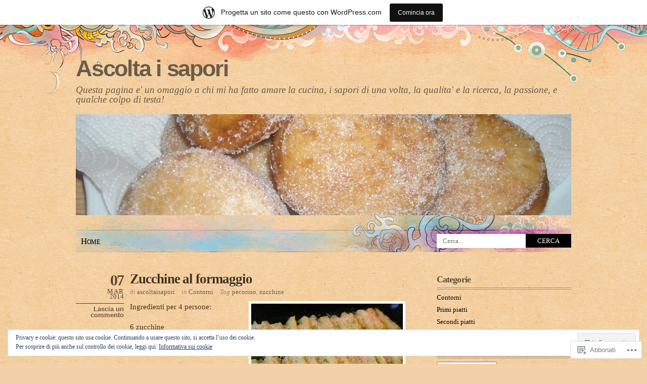

--- FILE ---
content_type: text/html; charset=UTF-8
request_url: https://ascoltaisapori.wordpress.com/category/contorni/
body_size: 24510
content:
<!DOCTYPE html PUBLIC "-//W3C//DTD XHTML 1.0 Transitional//EN" "http://www.w3.org/TR/xhtml1/DTD/xhtml1-transitional.dtd">
<html xmlns="http://www.w3.org/1999/xhtml" lang="it-IT">
<head profile="http://gmpg.org/xfn/11">
<meta http-equiv="Content-Type" content="text/html; charset=UTF-8" />
<title>Contorni | Ascolta i sapori</title>
<link rel="pingback" href="https://ascoltaisapori.wordpress.com/xmlrpc.php" />
<meta name='robots' content='max-image-preview:large' />
<link rel='dns-prefetch' href='//s0.wp.com' />
<link rel='dns-prefetch' href='//af.pubmine.com' />
<link rel="alternate" type="application/rss+xml" title="Ascolta i sapori &raquo; Feed" href="https://ascoltaisapori.wordpress.com/feed/" />
<link rel="alternate" type="application/rss+xml" title="Ascolta i sapori &raquo; Feed dei commenti" href="https://ascoltaisapori.wordpress.com/comments/feed/" />
<link rel="alternate" type="application/rss+xml" title="Ascolta i sapori &raquo; Contorni Feed della categoria" href="https://ascoltaisapori.wordpress.com/category/contorni/feed/" />
	<script type="text/javascript">
		/* <![CDATA[ */
		function addLoadEvent(func) {
			var oldonload = window.onload;
			if (typeof window.onload != 'function') {
				window.onload = func;
			} else {
				window.onload = function () {
					oldonload();
					func();
				}
			}
		}
		/* ]]> */
	</script>
	<link crossorigin='anonymous' rel='stylesheet' id='all-css-0-1' href='/_static/??-eJx9jc0OAiEQg19IHDcajAfjswCOOMvwk2UI2bcXPZgYjce2X1voRbmcBJNAbKpw85QqdLp6lArYRpoDoWLTQTAWNoIVqqyMW1frBn4PMIWBzSjFuKBe6gu3nP27EM0SUCh5Zc0CA/10/n1RulEiWUHuGMdraRZCpmflEs/TUU/6sDvp/fwAycVYDw==&cssminify=yes' type='text/css' media='all' />
<style id='wp-emoji-styles-inline-css'>

	img.wp-smiley, img.emoji {
		display: inline !important;
		border: none !important;
		box-shadow: none !important;
		height: 1em !important;
		width: 1em !important;
		margin: 0 0.07em !important;
		vertical-align: -0.1em !important;
		background: none !important;
		padding: 0 !important;
	}
/*# sourceURL=wp-emoji-styles-inline-css */
</style>
<link crossorigin='anonymous' rel='stylesheet' id='all-css-2-1' href='/wp-content/plugins/gutenberg-core/v22.2.0/build/styles/block-library/style.css?m=1764855221i&cssminify=yes' type='text/css' media='all' />
<style id='wp-block-library-inline-css'>
.has-text-align-justify {
	text-align:justify;
}
.has-text-align-justify{text-align:justify;}

/*# sourceURL=wp-block-library-inline-css */
</style><style id='global-styles-inline-css'>
:root{--wp--preset--aspect-ratio--square: 1;--wp--preset--aspect-ratio--4-3: 4/3;--wp--preset--aspect-ratio--3-4: 3/4;--wp--preset--aspect-ratio--3-2: 3/2;--wp--preset--aspect-ratio--2-3: 2/3;--wp--preset--aspect-ratio--16-9: 16/9;--wp--preset--aspect-ratio--9-16: 9/16;--wp--preset--color--black: #000000;--wp--preset--color--cyan-bluish-gray: #abb8c3;--wp--preset--color--white: #ffffff;--wp--preset--color--pale-pink: #f78da7;--wp--preset--color--vivid-red: #cf2e2e;--wp--preset--color--luminous-vivid-orange: #ff6900;--wp--preset--color--luminous-vivid-amber: #fcb900;--wp--preset--color--light-green-cyan: #7bdcb5;--wp--preset--color--vivid-green-cyan: #00d084;--wp--preset--color--pale-cyan-blue: #8ed1fc;--wp--preset--color--vivid-cyan-blue: #0693e3;--wp--preset--color--vivid-purple: #9b51e0;--wp--preset--gradient--vivid-cyan-blue-to-vivid-purple: linear-gradient(135deg,rgb(6,147,227) 0%,rgb(155,81,224) 100%);--wp--preset--gradient--light-green-cyan-to-vivid-green-cyan: linear-gradient(135deg,rgb(122,220,180) 0%,rgb(0,208,130) 100%);--wp--preset--gradient--luminous-vivid-amber-to-luminous-vivid-orange: linear-gradient(135deg,rgb(252,185,0) 0%,rgb(255,105,0) 100%);--wp--preset--gradient--luminous-vivid-orange-to-vivid-red: linear-gradient(135deg,rgb(255,105,0) 0%,rgb(207,46,46) 100%);--wp--preset--gradient--very-light-gray-to-cyan-bluish-gray: linear-gradient(135deg,rgb(238,238,238) 0%,rgb(169,184,195) 100%);--wp--preset--gradient--cool-to-warm-spectrum: linear-gradient(135deg,rgb(74,234,220) 0%,rgb(151,120,209) 20%,rgb(207,42,186) 40%,rgb(238,44,130) 60%,rgb(251,105,98) 80%,rgb(254,248,76) 100%);--wp--preset--gradient--blush-light-purple: linear-gradient(135deg,rgb(255,206,236) 0%,rgb(152,150,240) 100%);--wp--preset--gradient--blush-bordeaux: linear-gradient(135deg,rgb(254,205,165) 0%,rgb(254,45,45) 50%,rgb(107,0,62) 100%);--wp--preset--gradient--luminous-dusk: linear-gradient(135deg,rgb(255,203,112) 0%,rgb(199,81,192) 50%,rgb(65,88,208) 100%);--wp--preset--gradient--pale-ocean: linear-gradient(135deg,rgb(255,245,203) 0%,rgb(182,227,212) 50%,rgb(51,167,181) 100%);--wp--preset--gradient--electric-grass: linear-gradient(135deg,rgb(202,248,128) 0%,rgb(113,206,126) 100%);--wp--preset--gradient--midnight: linear-gradient(135deg,rgb(2,3,129) 0%,rgb(40,116,252) 100%);--wp--preset--font-size--small: 13px;--wp--preset--font-size--medium: 20px;--wp--preset--font-size--large: 36px;--wp--preset--font-size--x-large: 42px;--wp--preset--font-family--albert-sans: 'Albert Sans', sans-serif;--wp--preset--font-family--alegreya: Alegreya, serif;--wp--preset--font-family--arvo: Arvo, serif;--wp--preset--font-family--bodoni-moda: 'Bodoni Moda', serif;--wp--preset--font-family--bricolage-grotesque: 'Bricolage Grotesque', sans-serif;--wp--preset--font-family--cabin: Cabin, sans-serif;--wp--preset--font-family--chivo: Chivo, sans-serif;--wp--preset--font-family--commissioner: Commissioner, sans-serif;--wp--preset--font-family--cormorant: Cormorant, serif;--wp--preset--font-family--courier-prime: 'Courier Prime', monospace;--wp--preset--font-family--crimson-pro: 'Crimson Pro', serif;--wp--preset--font-family--dm-mono: 'DM Mono', monospace;--wp--preset--font-family--dm-sans: 'DM Sans', sans-serif;--wp--preset--font-family--dm-serif-display: 'DM Serif Display', serif;--wp--preset--font-family--domine: Domine, serif;--wp--preset--font-family--eb-garamond: 'EB Garamond', serif;--wp--preset--font-family--epilogue: Epilogue, sans-serif;--wp--preset--font-family--fahkwang: Fahkwang, sans-serif;--wp--preset--font-family--figtree: Figtree, sans-serif;--wp--preset--font-family--fira-sans: 'Fira Sans', sans-serif;--wp--preset--font-family--fjalla-one: 'Fjalla One', sans-serif;--wp--preset--font-family--fraunces: Fraunces, serif;--wp--preset--font-family--gabarito: Gabarito, system-ui;--wp--preset--font-family--ibm-plex-mono: 'IBM Plex Mono', monospace;--wp--preset--font-family--ibm-plex-sans: 'IBM Plex Sans', sans-serif;--wp--preset--font-family--ibarra-real-nova: 'Ibarra Real Nova', serif;--wp--preset--font-family--instrument-serif: 'Instrument Serif', serif;--wp--preset--font-family--inter: Inter, sans-serif;--wp--preset--font-family--josefin-sans: 'Josefin Sans', sans-serif;--wp--preset--font-family--jost: Jost, sans-serif;--wp--preset--font-family--libre-baskerville: 'Libre Baskerville', serif;--wp--preset--font-family--libre-franklin: 'Libre Franklin', sans-serif;--wp--preset--font-family--literata: Literata, serif;--wp--preset--font-family--lora: Lora, serif;--wp--preset--font-family--merriweather: Merriweather, serif;--wp--preset--font-family--montserrat: Montserrat, sans-serif;--wp--preset--font-family--newsreader: Newsreader, serif;--wp--preset--font-family--noto-sans-mono: 'Noto Sans Mono', sans-serif;--wp--preset--font-family--nunito: Nunito, sans-serif;--wp--preset--font-family--open-sans: 'Open Sans', sans-serif;--wp--preset--font-family--overpass: Overpass, sans-serif;--wp--preset--font-family--pt-serif: 'PT Serif', serif;--wp--preset--font-family--petrona: Petrona, serif;--wp--preset--font-family--piazzolla: Piazzolla, serif;--wp--preset--font-family--playfair-display: 'Playfair Display', serif;--wp--preset--font-family--plus-jakarta-sans: 'Plus Jakarta Sans', sans-serif;--wp--preset--font-family--poppins: Poppins, sans-serif;--wp--preset--font-family--raleway: Raleway, sans-serif;--wp--preset--font-family--roboto: Roboto, sans-serif;--wp--preset--font-family--roboto-slab: 'Roboto Slab', serif;--wp--preset--font-family--rubik: Rubik, sans-serif;--wp--preset--font-family--rufina: Rufina, serif;--wp--preset--font-family--sora: Sora, sans-serif;--wp--preset--font-family--source-sans-3: 'Source Sans 3', sans-serif;--wp--preset--font-family--source-serif-4: 'Source Serif 4', serif;--wp--preset--font-family--space-mono: 'Space Mono', monospace;--wp--preset--font-family--syne: Syne, sans-serif;--wp--preset--font-family--texturina: Texturina, serif;--wp--preset--font-family--urbanist: Urbanist, sans-serif;--wp--preset--font-family--work-sans: 'Work Sans', sans-serif;--wp--preset--spacing--20: 0.44rem;--wp--preset--spacing--30: 0.67rem;--wp--preset--spacing--40: 1rem;--wp--preset--spacing--50: 1.5rem;--wp--preset--spacing--60: 2.25rem;--wp--preset--spacing--70: 3.38rem;--wp--preset--spacing--80: 5.06rem;--wp--preset--shadow--natural: 6px 6px 9px rgba(0, 0, 0, 0.2);--wp--preset--shadow--deep: 12px 12px 50px rgba(0, 0, 0, 0.4);--wp--preset--shadow--sharp: 6px 6px 0px rgba(0, 0, 0, 0.2);--wp--preset--shadow--outlined: 6px 6px 0px -3px rgb(255, 255, 255), 6px 6px rgb(0, 0, 0);--wp--preset--shadow--crisp: 6px 6px 0px rgb(0, 0, 0);}:where(.is-layout-flex){gap: 0.5em;}:where(.is-layout-grid){gap: 0.5em;}body .is-layout-flex{display: flex;}.is-layout-flex{flex-wrap: wrap;align-items: center;}.is-layout-flex > :is(*, div){margin: 0;}body .is-layout-grid{display: grid;}.is-layout-grid > :is(*, div){margin: 0;}:where(.wp-block-columns.is-layout-flex){gap: 2em;}:where(.wp-block-columns.is-layout-grid){gap: 2em;}:where(.wp-block-post-template.is-layout-flex){gap: 1.25em;}:where(.wp-block-post-template.is-layout-grid){gap: 1.25em;}.has-black-color{color: var(--wp--preset--color--black) !important;}.has-cyan-bluish-gray-color{color: var(--wp--preset--color--cyan-bluish-gray) !important;}.has-white-color{color: var(--wp--preset--color--white) !important;}.has-pale-pink-color{color: var(--wp--preset--color--pale-pink) !important;}.has-vivid-red-color{color: var(--wp--preset--color--vivid-red) !important;}.has-luminous-vivid-orange-color{color: var(--wp--preset--color--luminous-vivid-orange) !important;}.has-luminous-vivid-amber-color{color: var(--wp--preset--color--luminous-vivid-amber) !important;}.has-light-green-cyan-color{color: var(--wp--preset--color--light-green-cyan) !important;}.has-vivid-green-cyan-color{color: var(--wp--preset--color--vivid-green-cyan) !important;}.has-pale-cyan-blue-color{color: var(--wp--preset--color--pale-cyan-blue) !important;}.has-vivid-cyan-blue-color{color: var(--wp--preset--color--vivid-cyan-blue) !important;}.has-vivid-purple-color{color: var(--wp--preset--color--vivid-purple) !important;}.has-black-background-color{background-color: var(--wp--preset--color--black) !important;}.has-cyan-bluish-gray-background-color{background-color: var(--wp--preset--color--cyan-bluish-gray) !important;}.has-white-background-color{background-color: var(--wp--preset--color--white) !important;}.has-pale-pink-background-color{background-color: var(--wp--preset--color--pale-pink) !important;}.has-vivid-red-background-color{background-color: var(--wp--preset--color--vivid-red) !important;}.has-luminous-vivid-orange-background-color{background-color: var(--wp--preset--color--luminous-vivid-orange) !important;}.has-luminous-vivid-amber-background-color{background-color: var(--wp--preset--color--luminous-vivid-amber) !important;}.has-light-green-cyan-background-color{background-color: var(--wp--preset--color--light-green-cyan) !important;}.has-vivid-green-cyan-background-color{background-color: var(--wp--preset--color--vivid-green-cyan) !important;}.has-pale-cyan-blue-background-color{background-color: var(--wp--preset--color--pale-cyan-blue) !important;}.has-vivid-cyan-blue-background-color{background-color: var(--wp--preset--color--vivid-cyan-blue) !important;}.has-vivid-purple-background-color{background-color: var(--wp--preset--color--vivid-purple) !important;}.has-black-border-color{border-color: var(--wp--preset--color--black) !important;}.has-cyan-bluish-gray-border-color{border-color: var(--wp--preset--color--cyan-bluish-gray) !important;}.has-white-border-color{border-color: var(--wp--preset--color--white) !important;}.has-pale-pink-border-color{border-color: var(--wp--preset--color--pale-pink) !important;}.has-vivid-red-border-color{border-color: var(--wp--preset--color--vivid-red) !important;}.has-luminous-vivid-orange-border-color{border-color: var(--wp--preset--color--luminous-vivid-orange) !important;}.has-luminous-vivid-amber-border-color{border-color: var(--wp--preset--color--luminous-vivid-amber) !important;}.has-light-green-cyan-border-color{border-color: var(--wp--preset--color--light-green-cyan) !important;}.has-vivid-green-cyan-border-color{border-color: var(--wp--preset--color--vivid-green-cyan) !important;}.has-pale-cyan-blue-border-color{border-color: var(--wp--preset--color--pale-cyan-blue) !important;}.has-vivid-cyan-blue-border-color{border-color: var(--wp--preset--color--vivid-cyan-blue) !important;}.has-vivid-purple-border-color{border-color: var(--wp--preset--color--vivid-purple) !important;}.has-vivid-cyan-blue-to-vivid-purple-gradient-background{background: var(--wp--preset--gradient--vivid-cyan-blue-to-vivid-purple) !important;}.has-light-green-cyan-to-vivid-green-cyan-gradient-background{background: var(--wp--preset--gradient--light-green-cyan-to-vivid-green-cyan) !important;}.has-luminous-vivid-amber-to-luminous-vivid-orange-gradient-background{background: var(--wp--preset--gradient--luminous-vivid-amber-to-luminous-vivid-orange) !important;}.has-luminous-vivid-orange-to-vivid-red-gradient-background{background: var(--wp--preset--gradient--luminous-vivid-orange-to-vivid-red) !important;}.has-very-light-gray-to-cyan-bluish-gray-gradient-background{background: var(--wp--preset--gradient--very-light-gray-to-cyan-bluish-gray) !important;}.has-cool-to-warm-spectrum-gradient-background{background: var(--wp--preset--gradient--cool-to-warm-spectrum) !important;}.has-blush-light-purple-gradient-background{background: var(--wp--preset--gradient--blush-light-purple) !important;}.has-blush-bordeaux-gradient-background{background: var(--wp--preset--gradient--blush-bordeaux) !important;}.has-luminous-dusk-gradient-background{background: var(--wp--preset--gradient--luminous-dusk) !important;}.has-pale-ocean-gradient-background{background: var(--wp--preset--gradient--pale-ocean) !important;}.has-electric-grass-gradient-background{background: var(--wp--preset--gradient--electric-grass) !important;}.has-midnight-gradient-background{background: var(--wp--preset--gradient--midnight) !important;}.has-small-font-size{font-size: var(--wp--preset--font-size--small) !important;}.has-medium-font-size{font-size: var(--wp--preset--font-size--medium) !important;}.has-large-font-size{font-size: var(--wp--preset--font-size--large) !important;}.has-x-large-font-size{font-size: var(--wp--preset--font-size--x-large) !important;}.has-albert-sans-font-family{font-family: var(--wp--preset--font-family--albert-sans) !important;}.has-alegreya-font-family{font-family: var(--wp--preset--font-family--alegreya) !important;}.has-arvo-font-family{font-family: var(--wp--preset--font-family--arvo) !important;}.has-bodoni-moda-font-family{font-family: var(--wp--preset--font-family--bodoni-moda) !important;}.has-bricolage-grotesque-font-family{font-family: var(--wp--preset--font-family--bricolage-grotesque) !important;}.has-cabin-font-family{font-family: var(--wp--preset--font-family--cabin) !important;}.has-chivo-font-family{font-family: var(--wp--preset--font-family--chivo) !important;}.has-commissioner-font-family{font-family: var(--wp--preset--font-family--commissioner) !important;}.has-cormorant-font-family{font-family: var(--wp--preset--font-family--cormorant) !important;}.has-courier-prime-font-family{font-family: var(--wp--preset--font-family--courier-prime) !important;}.has-crimson-pro-font-family{font-family: var(--wp--preset--font-family--crimson-pro) !important;}.has-dm-mono-font-family{font-family: var(--wp--preset--font-family--dm-mono) !important;}.has-dm-sans-font-family{font-family: var(--wp--preset--font-family--dm-sans) !important;}.has-dm-serif-display-font-family{font-family: var(--wp--preset--font-family--dm-serif-display) !important;}.has-domine-font-family{font-family: var(--wp--preset--font-family--domine) !important;}.has-eb-garamond-font-family{font-family: var(--wp--preset--font-family--eb-garamond) !important;}.has-epilogue-font-family{font-family: var(--wp--preset--font-family--epilogue) !important;}.has-fahkwang-font-family{font-family: var(--wp--preset--font-family--fahkwang) !important;}.has-figtree-font-family{font-family: var(--wp--preset--font-family--figtree) !important;}.has-fira-sans-font-family{font-family: var(--wp--preset--font-family--fira-sans) !important;}.has-fjalla-one-font-family{font-family: var(--wp--preset--font-family--fjalla-one) !important;}.has-fraunces-font-family{font-family: var(--wp--preset--font-family--fraunces) !important;}.has-gabarito-font-family{font-family: var(--wp--preset--font-family--gabarito) !important;}.has-ibm-plex-mono-font-family{font-family: var(--wp--preset--font-family--ibm-plex-mono) !important;}.has-ibm-plex-sans-font-family{font-family: var(--wp--preset--font-family--ibm-plex-sans) !important;}.has-ibarra-real-nova-font-family{font-family: var(--wp--preset--font-family--ibarra-real-nova) !important;}.has-instrument-serif-font-family{font-family: var(--wp--preset--font-family--instrument-serif) !important;}.has-inter-font-family{font-family: var(--wp--preset--font-family--inter) !important;}.has-josefin-sans-font-family{font-family: var(--wp--preset--font-family--josefin-sans) !important;}.has-jost-font-family{font-family: var(--wp--preset--font-family--jost) !important;}.has-libre-baskerville-font-family{font-family: var(--wp--preset--font-family--libre-baskerville) !important;}.has-libre-franklin-font-family{font-family: var(--wp--preset--font-family--libre-franklin) !important;}.has-literata-font-family{font-family: var(--wp--preset--font-family--literata) !important;}.has-lora-font-family{font-family: var(--wp--preset--font-family--lora) !important;}.has-merriweather-font-family{font-family: var(--wp--preset--font-family--merriweather) !important;}.has-montserrat-font-family{font-family: var(--wp--preset--font-family--montserrat) !important;}.has-newsreader-font-family{font-family: var(--wp--preset--font-family--newsreader) !important;}.has-noto-sans-mono-font-family{font-family: var(--wp--preset--font-family--noto-sans-mono) !important;}.has-nunito-font-family{font-family: var(--wp--preset--font-family--nunito) !important;}.has-open-sans-font-family{font-family: var(--wp--preset--font-family--open-sans) !important;}.has-overpass-font-family{font-family: var(--wp--preset--font-family--overpass) !important;}.has-pt-serif-font-family{font-family: var(--wp--preset--font-family--pt-serif) !important;}.has-petrona-font-family{font-family: var(--wp--preset--font-family--petrona) !important;}.has-piazzolla-font-family{font-family: var(--wp--preset--font-family--piazzolla) !important;}.has-playfair-display-font-family{font-family: var(--wp--preset--font-family--playfair-display) !important;}.has-plus-jakarta-sans-font-family{font-family: var(--wp--preset--font-family--plus-jakarta-sans) !important;}.has-poppins-font-family{font-family: var(--wp--preset--font-family--poppins) !important;}.has-raleway-font-family{font-family: var(--wp--preset--font-family--raleway) !important;}.has-roboto-font-family{font-family: var(--wp--preset--font-family--roboto) !important;}.has-roboto-slab-font-family{font-family: var(--wp--preset--font-family--roboto-slab) !important;}.has-rubik-font-family{font-family: var(--wp--preset--font-family--rubik) !important;}.has-rufina-font-family{font-family: var(--wp--preset--font-family--rufina) !important;}.has-sora-font-family{font-family: var(--wp--preset--font-family--sora) !important;}.has-source-sans-3-font-family{font-family: var(--wp--preset--font-family--source-sans-3) !important;}.has-source-serif-4-font-family{font-family: var(--wp--preset--font-family--source-serif-4) !important;}.has-space-mono-font-family{font-family: var(--wp--preset--font-family--space-mono) !important;}.has-syne-font-family{font-family: var(--wp--preset--font-family--syne) !important;}.has-texturina-font-family{font-family: var(--wp--preset--font-family--texturina) !important;}.has-urbanist-font-family{font-family: var(--wp--preset--font-family--urbanist) !important;}.has-work-sans-font-family{font-family: var(--wp--preset--font-family--work-sans) !important;}
/*# sourceURL=global-styles-inline-css */
</style>

<style id='classic-theme-styles-inline-css'>
/*! This file is auto-generated */
.wp-block-button__link{color:#fff;background-color:#32373c;border-radius:9999px;box-shadow:none;text-decoration:none;padding:calc(.667em + 2px) calc(1.333em + 2px);font-size:1.125em}.wp-block-file__button{background:#32373c;color:#fff;text-decoration:none}
/*# sourceURL=/wp-includes/css/classic-themes.min.css */
</style>
<link crossorigin='anonymous' rel='stylesheet' id='all-css-4-1' href='/_static/??-eJyFj90KwjAMhV/[base64]&cssminify=yes' type='text/css' media='all' />
<link crossorigin='anonymous' rel='stylesheet' id='print-css-5-1' href='/wp-content/mu-plugins/global-print/global-print.css?m=1465851035i&cssminify=yes' type='text/css' media='print' />
<style id='jetpack-global-styles-frontend-style-inline-css'>
:root { --font-headings: unset; --font-base: unset; --font-headings-default: -apple-system,BlinkMacSystemFont,"Segoe UI",Roboto,Oxygen-Sans,Ubuntu,Cantarell,"Helvetica Neue",sans-serif; --font-base-default: -apple-system,BlinkMacSystemFont,"Segoe UI",Roboto,Oxygen-Sans,Ubuntu,Cantarell,"Helvetica Neue",sans-serif;}
/*# sourceURL=jetpack-global-styles-frontend-style-inline-css */
</style>
<link crossorigin='anonymous' rel='stylesheet' id='all-css-8-1' href='/_static/??-eJyNjcEKwjAQRH/IuFRT6kX8FNkmS5K6yQY3Qfx7bfEiXrwM82B4A49qnJRGpUHupnIPqSgs1Cq624chi6zhO5OCRryTR++fW00l7J3qDv43XVNxoOISsmEJol/wY2uR8vs3WggsM/I6uOTzMI3Hw8lOg11eUT1JKA==&cssminify=yes' type='text/css' media='all' />
<script type="text/javascript" id="wpcom-actionbar-placeholder-js-extra">
/* <![CDATA[ */
var actionbardata = {"siteID":"58312846","postID":"0","siteURL":"https://ascoltaisapori.wordpress.com","xhrURL":"https://ascoltaisapori.wordpress.com/wp-admin/admin-ajax.php","nonce":"4da4b0dc14","isLoggedIn":"","statusMessage":"","subsEmailDefault":"instantly","proxyScriptUrl":"https://s0.wp.com/wp-content/js/wpcom-proxy-request.js?m=1513050504i&amp;ver=20211021","i18n":{"followedText":"I nuovi articoli del sito saranno visibili sul tuo \u003Ca href=\"https://wordpress.com/reader\"\u003EReader\u003C/a\u003E","foldBar":"Riduci la barra","unfoldBar":"Espandi la barra","shortLinkCopied":"Shortlink copiato negli appunti."}};
//# sourceURL=wpcom-actionbar-placeholder-js-extra
/* ]]> */
</script>
<script type="text/javascript" id="jetpack-mu-wpcom-settings-js-before">
/* <![CDATA[ */
var JETPACK_MU_WPCOM_SETTINGS = {"assetsUrl":"https://s0.wp.com/wp-content/mu-plugins/jetpack-mu-wpcom-plugin/moon/jetpack_vendor/automattic/jetpack-mu-wpcom/src/build/"};
//# sourceURL=jetpack-mu-wpcom-settings-js-before
/* ]]> */
</script>
<script crossorigin='anonymous' type='text/javascript'  src='/_static/??/wp-content/js/rlt-proxy.js,/wp-content/blog-plugins/wordads-classes/js/cmp/v2/cmp-non-gdpr.js?m=1720530689j'></script>
<script type="text/javascript" id="rlt-proxy-js-after">
/* <![CDATA[ */
	rltInitialize( {"token":null,"iframeOrigins":["https:\/\/widgets.wp.com"]} );
//# sourceURL=rlt-proxy-js-after
/* ]]> */
</script>
<link rel="EditURI" type="application/rsd+xml" title="RSD" href="https://ascoltaisapori.wordpress.com/xmlrpc.php?rsd" />
<meta name="generator" content="WordPress.com" />

<!-- Jetpack Open Graph Tags -->
<meta property="og:type" content="website" />
<meta property="og:title" content="Contorni &#8211; Ascolta i sapori" />
<meta property="og:url" content="https://ascoltaisapori.wordpress.com/category/contorni/" />
<meta property="og:site_name" content="Ascolta i sapori" />
<meta property="og:image" content="https://s0.wp.com/i/blank.jpg?m=1383295312i" />
<meta property="og:image:width" content="200" />
<meta property="og:image:height" content="200" />
<meta property="og:image:alt" content="" />
<meta property="og:locale" content="it_IT" />
<meta property="fb:app_id" content="249643311490" />

<!-- End Jetpack Open Graph Tags -->
<link rel="shortcut icon" type="image/x-icon" href="https://s0.wp.com/i/favicon.ico?m=1713425267i" sizes="16x16 24x24 32x32 48x48" />
<link rel="icon" type="image/x-icon" href="https://s0.wp.com/i/favicon.ico?m=1713425267i" sizes="16x16 24x24 32x32 48x48" />
<link rel="apple-touch-icon" href="https://s0.wp.com/i/webclip.png?m=1713868326i" />
<link rel='openid.server' href='https://ascoltaisapori.wordpress.com/?openidserver=1' />
<link rel='openid.delegate' href='https://ascoltaisapori.wordpress.com/' />
<link rel="search" type="application/opensearchdescription+xml" href="https://ascoltaisapori.wordpress.com/osd.xml" title="Ascolta i sapori" />
<link rel="search" type="application/opensearchdescription+xml" href="https://s1.wp.com/opensearch.xml" title="WordPress.com" />
		<style id="wpcom-hotfix-masterbar-style">
			@media screen and (min-width: 783px) {
				#wpadminbar .quicklinks li#wp-admin-bar-my-account.with-avatar > a img {
					margin-top: 5px;
				}
			}
		</style>
				<style type="text/css">
			.recentcomments a {
				display: inline !important;
				padding: 0 !important;
				margin: 0 !important;
			}

			table.recentcommentsavatartop img.avatar, table.recentcommentsavatarend img.avatar {
				border: 0px;
				margin: 0;
			}

			table.recentcommentsavatartop a, table.recentcommentsavatarend a {
				border: 0px !important;
				background-color: transparent !important;
			}

			td.recentcommentsavatarend, td.recentcommentsavatartop {
				padding: 0px 0px 1px 0px;
				margin: 0px;
			}

			td.recentcommentstextend {
				border: none !important;
				padding: 0px 0px 2px 10px;
			}

			.rtl td.recentcommentstextend {
				padding: 0px 10px 2px 0px;
			}

			td.recentcommentstexttop {
				border: none;
				padding: 0px 0px 0px 10px;
			}

			.rtl td.recentcommentstexttop {
				padding: 0px 10px 0px 0px;
			}
		</style>
		<meta name="description" content="Post su Contorni scritto da ascoltaisapori" />
	<style type="text/css">
			#header #logo, #header #logo a {
			color: #6c5c46;
		}
		#custom-header-img {
			margin-bottom: 20px;
		}
				#header #logo, #header #logo a, #header #description {
			color: #6c5c46;
		}
		</style>
<script type="text/javascript">
/* <![CDATA[ */
var wa_client = {}; wa_client.cmd = []; wa_client.config = { 'blog_id': 58312846, 'blog_language': 'it', 'is_wordads': false, 'hosting_type': 0, 'afp_account_id': null, 'afp_host_id': 5038568878849053, 'theme': 'pub/koi', '_': { 'title': 'Pubblicità', 'privacy_settings': 'Impostazioni sulla privacy' }, 'formats': [ 'belowpost', 'bottom_sticky', 'sidebar_sticky_right', 'sidebar', 'gutenberg_rectangle', 'gutenberg_leaderboard', 'gutenberg_mobile_leaderboard', 'gutenberg_skyscraper' ] };
/* ]]> */
</script>
		<script type="text/javascript">

			window.doNotSellCallback = function() {

				var linkElements = [
					'a[href="https://wordpress.com/?ref=footer_blog"]',
					'a[href="https://wordpress.com/?ref=footer_website"]',
					'a[href="https://wordpress.com/?ref=vertical_footer"]',
					'a[href^="https://wordpress.com/?ref=footer_segment_"]',
				].join(',');

				var dnsLink = document.createElement( 'a' );
				dnsLink.href = 'https://wordpress.com/it/advertising-program-optout/';
				dnsLink.classList.add( 'do-not-sell-link' );
				dnsLink.rel = 'nofollow';
				dnsLink.style.marginLeft = '0.5em';
				dnsLink.textContent = 'Non vendere o condividere le mie informazioni personali';

				var creditLinks = document.querySelectorAll( linkElements );

				if ( 0 === creditLinks.length ) {
					return false;
				}

				Array.prototype.forEach.call( creditLinks, function( el ) {
					el.insertAdjacentElement( 'afterend', dnsLink );
				});

				return true;
			};

		</script>
		<script type="text/javascript">
	window.google_analytics_uacct = "UA-52447-2";
</script>

<script type="text/javascript">
	var _gaq = _gaq || [];
	_gaq.push(['_setAccount', 'UA-52447-2']);
	_gaq.push(['_gat._anonymizeIp']);
	_gaq.push(['_setDomainName', 'wordpress.com']);
	_gaq.push(['_initData']);
	_gaq.push(['_trackPageview']);

	(function() {
		var ga = document.createElement('script'); ga.type = 'text/javascript'; ga.async = true;
		ga.src = ('https:' == document.location.protocol ? 'https://ssl' : 'http://www') + '.google-analytics.com/ga.js';
		(document.getElementsByTagName('head')[0] || document.getElementsByTagName('body')[0]).appendChild(ga);
	})();
</script>
<link crossorigin='anonymous' rel='stylesheet' id='all-css-0-3' href='/_static/??-eJydjdEKwjAMRX/IGqaT+SJ+inRZGN3SpDQtw78Xwe1Rxh7P4XIuLMmhSiEpEKtLXMcgBhOV5HH+MURVgVcQhJ4VZwNbQqJ8RrMT7C9EHSqTAfqs1Yi30SqOBktgGtzomSm//9H34BkfTXe7Xu5t17TTB3k+YIU=&cssminify=yes' type='text/css' media='all' />
</head>
<body class="archive category category-contorni category-153541 wp-theme-pubkoi customizer-styles-applied jetpack-reblog-enabled has-marketing-bar has-marketing-bar-theme-koi">
<div class="top-image"></div>
<div id="wrapper">
<div id="header">
	<h1 id="logo"><a href="https://ascoltaisapori.wordpress.com/">Ascolta i sapori</a></h1>
	<p id="description">Questa pagina e&#039; un omaggio a chi mi ha fatto amare la cucina, i sapori di una volta, la qualita&#039; e la ricerca, la passione, e qualche colpo di testa!</p>

			<div id="custom-header-img"><a href="https://ascoltaisapori.wordpress.com/"><img src="https://ascoltaisapori.wordpress.com/wp-content/uploads/2013/10/cropped-bomboloni2.jpg" alt="" height="200" width="980" /></a></div>
	
	<div id="nav">
		<div class="menu-menu-1-container"><ul id="menu-menu-1" class="menu"><li id="menu-item-89" class="menu-item menu-item-type-custom menu-item-object-custom menu-item-home menu-item-89"><a href="https://ascoltaisapori.wordpress.com/">Home</a></li>
</ul></div>	</div>

		<form method="get" id="searchform" action="https://ascoltaisapori.wordpress.com/">
		<input type="text" placeholder="Cerca..." name="s" id="s" />
		<input type="submit" value="Cerca" id="searchsubmit" />
	</form></div>
<!--/header -->

	<div id="content">

	
		
			

<div class="post-322 post type-post status-publish format-standard hentry category-contorni tag-pecorino tag-zucchine">

			<h2 class="post-title"><a href="https://ascoltaisapori.wordpress.com/2014/03/07/zucchine-al-formaggio/" rel="bookmark">Zucchine al formaggio</a></h2>	
	<p class="post-date"><span class="day">07</span> <span class="month">Mar</span> <span class="year">2014</span> <span class="postcomment"><a href="https://ascoltaisapori.wordpress.com/2014/03/07/zucchine-al-formaggio/#respond">Lascia un commento</a></span></p>

			<p class="post-data">
			<span class="postauthor">di <a class="url fn n" href="https://ascoltaisapori.wordpress.com/author/ascoltaisapori/" title="Vedi tutti gli articoli di ascoltaisapori">ascoltaisapori</a></span>
				<span class="postcategory">in <a href="https://ascoltaisapori.wordpress.com/category/contorni/" rel="category tag">Contorni</a></span>
				<span class="posttag">Tag:<a href="https://ascoltaisapori.wordpress.com/tag/pecorino/" rel="tag">pecorino</a>, <a href="https://ascoltaisapori.wordpress.com/tag/zucchine/" rel="tag">zucchine</a></span>
					</p>
	
	<div class="entry-content">
		<p><a href="https://ascoltaisapori.wordpress.com/wp-content/uploads/2014/03/zucchine-al-formaggio.jpg"><img data-attachment-id="323" data-permalink="https://ascoltaisapori.wordpress.com/2014/03/07/zucchine-al-formaggio/zucchine-al-formaggio/" data-orig-file="https://ascoltaisapori.wordpress.com/wp-content/uploads/2014/03/zucchine-al-formaggio.jpg" data-orig-size="300,200" data-comments-opened="1" data-image-meta="{&quot;aperture&quot;:&quot;0&quot;,&quot;credit&quot;:&quot;&quot;,&quot;camera&quot;:&quot;&quot;,&quot;caption&quot;:&quot;&quot;,&quot;created_timestamp&quot;:&quot;0&quot;,&quot;copyright&quot;:&quot;&quot;,&quot;focal_length&quot;:&quot;0&quot;,&quot;iso&quot;:&quot;0&quot;,&quot;shutter_speed&quot;:&quot;0&quot;,&quot;title&quot;:&quot;&quot;}" data-image-title="zucchine al formaggio" data-image-description="" data-image-caption="" data-medium-file="https://ascoltaisapori.wordpress.com/wp-content/uploads/2014/03/zucchine-al-formaggio.jpg?w=300" data-large-file="https://ascoltaisapori.wordpress.com/wp-content/uploads/2014/03/zucchine-al-formaggio.jpg?w=300" class="alignright size-full wp-image-323" alt="zucchine al formaggio" src="https://ascoltaisapori.wordpress.com/wp-content/uploads/2014/03/zucchine-al-formaggio.jpg?w=535"   srcset="https://ascoltaisapori.wordpress.com/wp-content/uploads/2014/03/zucchine-al-formaggio.jpg 300w, https://ascoltaisapori.wordpress.com/wp-content/uploads/2014/03/zucchine-al-formaggio.jpg?w=150&amp;h=100 150w" sizes="(max-width: 300px) 100vw, 300px" /></a>Ingredienti per 4 persone:</p>
<p>6 zucchine</p>
<p>100 gr di burro fuso</p>
<p>60 gr di pecorino grattugiato</p>
<p>sale, pepe</p>
<p>Lavate, spuntate e affettate le zucchine per la lunghezza. Lessatele al dente in abbondante acqua salata, quindi scolatele, adagiatele su di un canovaccio e tamponatele dall&#8217;umidità in eccesso con della carta assorbente.<br />
Adagiate le zucchine su una teglia da forno senza sovrapporle e irroratele con il burro fuso ( coprite la teglia con carta da forno) distribuite sopra il pecorino, salate, pepate e passatele in forno con il grill a 200° per 10 minuti.<br />
Buon Appetito!</p>
<div id="jp-post-flair" class="sharedaddy sd-like-enabled sd-sharing-enabled"><div class="sharedaddy sd-sharing-enabled"><div class="robots-nocontent sd-block sd-social sd-social-icon-text sd-sharing"><h3 class="sd-title">Condividi:</h3><div class="sd-content"><ul><li class="share-twitter"><a rel="nofollow noopener noreferrer"
				data-shared="sharing-twitter-322"
				class="share-twitter sd-button share-icon"
				href="https://ascoltaisapori.wordpress.com/2014/03/07/zucchine-al-formaggio/?share=twitter"
				target="_blank"
				aria-labelledby="sharing-twitter-322"
				>
				<span id="sharing-twitter-322" hidden>Condividi su X (Si apre in una nuova finestra)</span>
				<span>X</span>
			</a></li><li class="share-facebook"><a rel="nofollow noopener noreferrer"
				data-shared="sharing-facebook-322"
				class="share-facebook sd-button share-icon"
				href="https://ascoltaisapori.wordpress.com/2014/03/07/zucchine-al-formaggio/?share=facebook"
				target="_blank"
				aria-labelledby="sharing-facebook-322"
				>
				<span id="sharing-facebook-322" hidden>Condividi su Facebook (Si apre in una nuova finestra)</span>
				<span>Facebook</span>
			</a></li><li class="share-end"></li></ul></div></div></div><div class='sharedaddy sd-block sd-like jetpack-likes-widget-wrapper jetpack-likes-widget-unloaded' id='like-post-wrapper-58312846-322-696daa262c543' data-src='//widgets.wp.com/likes/index.html?ver=20260119#blog_id=58312846&amp;post_id=322&amp;origin=ascoltaisapori.wordpress.com&amp;obj_id=58312846-322-696daa262c543' data-name='like-post-frame-58312846-322-696daa262c543' data-title='Metti Mi piace o ripubblica'><div class='likes-widget-placeholder post-likes-widget-placeholder' style='height: 55px;'><span class='button'><span>Mi piace</span></span> <span class='loading'>Caricamento...</span></div><span class='sd-text-color'></span><a class='sd-link-color'></a></div></div>	</div>

	<p class="post-data">
			</p>
</div><!--/post -->

		
			

<div class="post-304 post type-post status-publish format-standard hentry category-contorni tag-patata">

			<h2 class="post-title"><a href="https://ascoltaisapori.wordpress.com/2014/02/26/patate-diverse/" rel="bookmark">Patate.. diverse!</a></h2>	
	<p class="post-date"><span class="day">26</span> <span class="month">Feb</span> <span class="year">2014</span> <span class="postcomment"><a href="https://ascoltaisapori.wordpress.com/2014/02/26/patate-diverse/#comments">5 commenti</a></span></p>

			<p class="post-data">
			<span class="postauthor">di <a class="url fn n" href="https://ascoltaisapori.wordpress.com/author/ascoltaisapori/" title="Vedi tutti gli articoli di ascoltaisapori">ascoltaisapori</a></span>
				<span class="postcategory">in <a href="https://ascoltaisapori.wordpress.com/category/contorni/" rel="category tag">Contorni</a></span>
				<span class="posttag">Tag:<a href="https://ascoltaisapori.wordpress.com/tag/patata/" rel="tag">patata</a></span>
					</p>
	
	<div class="entry-content">
		<p><a href="https://ascoltaisapori.wordpress.com/wp-content/uploads/2014/02/patata-diversa.jpg"><img data-attachment-id="305" data-permalink="https://ascoltaisapori.wordpress.com/2014/02/26/patate-diverse/patata-diversa/" data-orig-file="https://ascoltaisapori.wordpress.com/wp-content/uploads/2014/02/patata-diversa.jpg" data-orig-size="500,334" data-comments-opened="1" data-image-meta="{&quot;aperture&quot;:&quot;0&quot;,&quot;credit&quot;:&quot;&quot;,&quot;camera&quot;:&quot;&quot;,&quot;caption&quot;:&quot;&quot;,&quot;created_timestamp&quot;:&quot;0&quot;,&quot;copyright&quot;:&quot;&quot;,&quot;focal_length&quot;:&quot;0&quot;,&quot;iso&quot;:&quot;0&quot;,&quot;shutter_speed&quot;:&quot;0&quot;,&quot;title&quot;:&quot;&quot;}" data-image-title="patata diversa" data-image-description="" data-image-caption="" data-medium-file="https://ascoltaisapori.wordpress.com/wp-content/uploads/2014/02/patata-diversa.jpg?w=300" data-large-file="https://ascoltaisapori.wordpress.com/wp-content/uploads/2014/02/patata-diversa.jpg?w=500" class="alignright size-medium wp-image-305" alt="patata diversa" src="https://ascoltaisapori.wordpress.com/wp-content/uploads/2014/02/patata-diversa.jpg?w=300&#038;h=200" width="300" height="200" srcset="https://ascoltaisapori.wordpress.com/wp-content/uploads/2014/02/patata-diversa.jpg?w=300 300w, https://ascoltaisapori.wordpress.com/wp-content/uploads/2014/02/patata-diversa.jpg?w=150 150w, https://ascoltaisapori.wordpress.com/wp-content/uploads/2014/02/patata-diversa.jpg 500w" sizes="(max-width: 300px) 100vw, 300px" /></a>Ingredienti per 2 persone:</p>
<p>2 Patate</p>
<p>olio extravergine d&#8217;oliva</p>
<p>erba cipollina</p>
<p>sale, pepe</p>
<p>&nbsp;</p>
<p>Semplici semplici&#8230;<br />
Tagliate le patate a fettine sottili quasi fino in fondo. Rivestite una teglia con carta da forno, adagiate le patate e cospargetele con un filo d&#8217;olio, un pizzico di sale e pepe.<br />
Infornate a 180° per 40 minuti. Servite con erba cippolina fresca tagliata fine.<br />
Un modo alternativo di cucinare questo meraviglioso ortaggio!</p>
<div id="atatags-370373-696daa262d8f5">
		<script type="text/javascript">
			__ATA = window.__ATA || {};
			__ATA.cmd = window.__ATA.cmd || [];
			__ATA.cmd.push(function() {
				__ATA.initVideoSlot('atatags-370373-696daa262d8f5', {
					sectionId: '370373',
					format: 'inread'
				});
			});
		</script>
	</div><div id="jp-post-flair" class="sharedaddy sd-like-enabled sd-sharing-enabled"><div class="sharedaddy sd-sharing-enabled"><div class="robots-nocontent sd-block sd-social sd-social-icon-text sd-sharing"><h3 class="sd-title">Condividi:</h3><div class="sd-content"><ul><li class="share-twitter"><a rel="nofollow noopener noreferrer"
				data-shared="sharing-twitter-304"
				class="share-twitter sd-button share-icon"
				href="https://ascoltaisapori.wordpress.com/2014/02/26/patate-diverse/?share=twitter"
				target="_blank"
				aria-labelledby="sharing-twitter-304"
				>
				<span id="sharing-twitter-304" hidden>Condividi su X (Si apre in una nuova finestra)</span>
				<span>X</span>
			</a></li><li class="share-facebook"><a rel="nofollow noopener noreferrer"
				data-shared="sharing-facebook-304"
				class="share-facebook sd-button share-icon"
				href="https://ascoltaisapori.wordpress.com/2014/02/26/patate-diverse/?share=facebook"
				target="_blank"
				aria-labelledby="sharing-facebook-304"
				>
				<span id="sharing-facebook-304" hidden>Condividi su Facebook (Si apre in una nuova finestra)</span>
				<span>Facebook</span>
			</a></li><li class="share-end"></li></ul></div></div></div><div class='sharedaddy sd-block sd-like jetpack-likes-widget-wrapper jetpack-likes-widget-unloaded' id='like-post-wrapper-58312846-304-696daa262dcc1' data-src='//widgets.wp.com/likes/index.html?ver=20260119#blog_id=58312846&amp;post_id=304&amp;origin=ascoltaisapori.wordpress.com&amp;obj_id=58312846-304-696daa262dcc1' data-name='like-post-frame-58312846-304-696daa262dcc1' data-title='Metti Mi piace o ripubblica'><div class='likes-widget-placeholder post-likes-widget-placeholder' style='height: 55px;'><span class='button'><span>Mi piace</span></span> <span class='loading'>Caricamento...</span></div><span class='sd-text-color'></span><a class='sd-link-color'></a></div></div>	</div>

	<p class="post-data">
			</p>
</div><!--/post -->

		
			

<div class="post-273 post type-post status-publish format-standard hentry category-contorni tag-besciamella tag-cavolfiore">

			<h2 class="post-title"><a href="https://ascoltaisapori.wordpress.com/2014/02/15/cavolfiore-con-formaggio/" rel="bookmark">Cavolfiore con formaggio</a></h2>	
	<p class="post-date"><span class="day">15</span> <span class="month">Feb</span> <span class="year">2014</span> <span class="postcomment"><a href="https://ascoltaisapori.wordpress.com/2014/02/15/cavolfiore-con-formaggio/#respond">Lascia un commento</a></span></p>

			<p class="post-data">
			<span class="postauthor">di <a class="url fn n" href="https://ascoltaisapori.wordpress.com/author/ascoltaisapori/" title="Vedi tutti gli articoli di ascoltaisapori">ascoltaisapori</a></span>
				<span class="postcategory">in <a href="https://ascoltaisapori.wordpress.com/category/contorni/" rel="category tag">Contorni</a></span>
				<span class="posttag">Tag:<a href="https://ascoltaisapori.wordpress.com/tag/besciamella/" rel="tag">besciamella</a>, <a href="https://ascoltaisapori.wordpress.com/tag/cavolfiore/" rel="tag">cavolfiore</a></span>
					</p>
	
	<div class="entry-content">
		<p><a href="https://ascoltaisapori.wordpress.com/wp-content/uploads/2014/02/cavolfiore-al-formaggio.jpg"><img data-attachment-id="274" data-permalink="https://ascoltaisapori.wordpress.com/2014/02/15/cavolfiore-con-formaggio/cavolfiore-al-formaggio/" data-orig-file="https://ascoltaisapori.wordpress.com/wp-content/uploads/2014/02/cavolfiore-al-formaggio.jpg" data-orig-size="370,236" data-comments-opened="1" data-image-meta="{&quot;aperture&quot;:&quot;0&quot;,&quot;credit&quot;:&quot;&quot;,&quot;camera&quot;:&quot;&quot;,&quot;caption&quot;:&quot;&quot;,&quot;created_timestamp&quot;:&quot;0&quot;,&quot;copyright&quot;:&quot;&quot;,&quot;focal_length&quot;:&quot;0&quot;,&quot;iso&quot;:&quot;0&quot;,&quot;shutter_speed&quot;:&quot;0&quot;,&quot;title&quot;:&quot;&quot;}" data-image-title="cavolfiore al formaggio" data-image-description="" data-image-caption="" data-medium-file="https://ascoltaisapori.wordpress.com/wp-content/uploads/2014/02/cavolfiore-al-formaggio.jpg?w=300" data-large-file="https://ascoltaisapori.wordpress.com/wp-content/uploads/2014/02/cavolfiore-al-formaggio.jpg?w=370" class="alignright size-medium wp-image-274" alt="cavolfiore al formaggio" src="https://ascoltaisapori.wordpress.com/wp-content/uploads/2014/02/cavolfiore-al-formaggio.jpg?w=300&#038;h=191" width="300" height="191" srcset="https://ascoltaisapori.wordpress.com/wp-content/uploads/2014/02/cavolfiore-al-formaggio.jpg?w=300 300w, https://ascoltaisapori.wordpress.com/wp-content/uploads/2014/02/cavolfiore-al-formaggio.jpg?w=150 150w, https://ascoltaisapori.wordpress.com/wp-content/uploads/2014/02/cavolfiore-al-formaggio.jpg 370w" sizes="(max-width: 300px) 100vw, 300px" /></a>Ingredienti per 4 persone:</p>
<p>1 cavolfiore da 400 gr</p>
<p>300 gr di latte</p>
<p>50 gr di pecorino</p>
<p>50 gr di parmigiano</p>
<p>20 gr di farina</p>
<p>20 gr di burro</p>
<p>trito di erbe aromatiche ( basilico, maggiorana, salvia)</p>
<p>1 cucchiaio d&#8217;olio d&#8217;oliva</p>
<p>sale, noce moscata</p>
<p>&nbsp;</p>
<p>Lavate e cuocete il cavolfiore al dente (5/6 minuti) in acqua salata e lasciatelo raffreddare.<br />
Tagliatelo a cimette e ponetelo in una pirofila con l&#8217;olio.<br />
Preparate la besciamella (vedi ricetta in &#8220;creme e salse&#8221;) aggiungete i formaggi grattugiati, il trito d&#8217;erbe e mescolare bene.<br />
Versate la crema ottenuta sul cavolfiore e cuocete in forno a 180° per 15 minuti.<br />
Se il vostro forno ha il grill, consiglio di impostarlo negli ultimi 5 minuti di cottura!<br />
Buon Appetito!</p>
<div id="jp-post-flair" class="sharedaddy sd-like-enabled sd-sharing-enabled"><div class="sharedaddy sd-sharing-enabled"><div class="robots-nocontent sd-block sd-social sd-social-icon-text sd-sharing"><h3 class="sd-title">Condividi:</h3><div class="sd-content"><ul><li class="share-twitter"><a rel="nofollow noopener noreferrer"
				data-shared="sharing-twitter-273"
				class="share-twitter sd-button share-icon"
				href="https://ascoltaisapori.wordpress.com/2014/02/15/cavolfiore-con-formaggio/?share=twitter"
				target="_blank"
				aria-labelledby="sharing-twitter-273"
				>
				<span id="sharing-twitter-273" hidden>Condividi su X (Si apre in una nuova finestra)</span>
				<span>X</span>
			</a></li><li class="share-facebook"><a rel="nofollow noopener noreferrer"
				data-shared="sharing-facebook-273"
				class="share-facebook sd-button share-icon"
				href="https://ascoltaisapori.wordpress.com/2014/02/15/cavolfiore-con-formaggio/?share=facebook"
				target="_blank"
				aria-labelledby="sharing-facebook-273"
				>
				<span id="sharing-facebook-273" hidden>Condividi su Facebook (Si apre in una nuova finestra)</span>
				<span>Facebook</span>
			</a></li><li class="share-end"></li></ul></div></div></div><div class='sharedaddy sd-block sd-like jetpack-likes-widget-wrapper jetpack-likes-widget-unloaded' id='like-post-wrapper-58312846-273-696daa2630cf0' data-src='//widgets.wp.com/likes/index.html?ver=20260119#blog_id=58312846&amp;post_id=273&amp;origin=ascoltaisapori.wordpress.com&amp;obj_id=58312846-273-696daa2630cf0' data-name='like-post-frame-58312846-273-696daa2630cf0' data-title='Metti Mi piace o ripubblica'><div class='likes-widget-placeholder post-likes-widget-placeholder' style='height: 55px;'><span class='button'><span>Mi piace</span></span> <span class='loading'>Caricamento...</span></div><span class='sd-text-color'></span><a class='sd-link-color'></a></div></div>	</div>

	<p class="post-data">
			</p>
</div><!--/post -->

		
		<p class="post-nav"><span class="previous"></span> <span class="next"></span></p>

	
	</div>
	<!--/content -->

	<div id="sidebar">
	
	<div id="categories-4" class="widget widget_categories"><h4 class="widgettitle">Categorie</h4>
			<ul>
					<li class="cat-item cat-item-153541 current-cat"><a aria-current="page" href="https://ascoltaisapori.wordpress.com/category/contorni/">Contorni</a>
</li>
	<li class="cat-item cat-item-286001"><a href="https://ascoltaisapori.wordpress.com/category/primi-piatti/">Primi piatti</a>
</li>
	<li class="cat-item cat-item-286002"><a href="https://ascoltaisapori.wordpress.com/category/secondi-piatti/">Secondi piatti</a>
</li>
			</ul>

			</div><div id="archives-4" class="widget widget_archive"><h4 class="widgettitle">Archivio</h4>		<label class="screen-reader-text" for="archives-dropdown-4">Archivio</label>
		<select id="archives-dropdown-4" name="archive-dropdown">
			
			<option value="">Seleziona mese</option>
				<option value='https://ascoltaisapori.wordpress.com/2014/07/'> luglio 2014 &nbsp;(1)</option>
	<option value='https://ascoltaisapori.wordpress.com/2014/03/'> marzo 2014 &nbsp;(2)</option>
	<option value='https://ascoltaisapori.wordpress.com/2014/02/'> febbraio 2014 &nbsp;(2)</option>

		</select>

			<script type="text/javascript">
/* <![CDATA[ */

( ( dropdownId ) => {
	const dropdown = document.getElementById( dropdownId );
	function onSelectChange() {
		setTimeout( () => {
			if ( 'escape' === dropdown.dataset.lastkey ) {
				return;
			}
			if ( dropdown.value ) {
				document.location.href = dropdown.value;
			}
		}, 250 );
	}
	function onKeyUp( event ) {
		if ( 'Escape' === event.key ) {
			dropdown.dataset.lastkey = 'escape';
		} else {
			delete dropdown.dataset.lastkey;
		}
	}
	function onClick() {
		delete dropdown.dataset.lastkey;
	}
	dropdown.addEventListener( 'keyup', onKeyUp );
	dropdown.addEventListener( 'click', onClick );
	dropdown.addEventListener( 'change', onSelectChange );
})( "archives-dropdown-4" );

//# sourceURL=WP_Widget_Archives%3A%3Awidget
/* ]]> */
</script>
</div><div id="media_gallery-2" class="widget widget_media_gallery"><h4 class="widgettitle">Galleria</h4><div class="tiled-gallery type-square tiled-gallery-unresized" data-original-width="535" data-carousel-extra='{&quot;blog_id&quot;:58312846,&quot;permalink&quot;:&quot;https:\/\/ascoltaisapori.wordpress.com\/2014\/02\/15\/cavolfiore-con-formaggio\/&quot;,&quot;likes_blog_id&quot;:58312846}' itemscope itemtype="http://schema.org/ImageGallery" > <div class="gallery-row" style="width: 535px; height: 178px;" data-original-width="535" data-original-height="178" > <div class="gallery-group" style="width: 178px; height: 178px;" data-original-width="178" data-original-height="178" > <div class="tiled-gallery-item " itemprop="associatedMedia" itemscope itemtype="http://schema.org/ImageObject"> <a href="https://ascoltaisapori.wordpress.com/amaretti_sbriciolati/" border="0" itemprop="url"> <meta itemprop="width" content="174"> <meta itemprop="height" content="174"> <img class="" data-attachment-id="255" data-orig-file="https://ascoltaisapori.wordpress.com/wp-content/uploads/2014/02/amaretti_sbriciolati.jpg" data-orig-size="450,320" data-comments-opened="1" data-image-meta="{&quot;aperture&quot;:&quot;0&quot;,&quot;credit&quot;:&quot;&quot;,&quot;camera&quot;:&quot;&quot;,&quot;caption&quot;:&quot;&quot;,&quot;created_timestamp&quot;:&quot;0&quot;,&quot;copyright&quot;:&quot;&quot;,&quot;focal_length&quot;:&quot;0&quot;,&quot;iso&quot;:&quot;0&quot;,&quot;shutter_speed&quot;:&quot;0&quot;,&quot;title&quot;:&quot;&quot;}" data-image-title="amaretti_sbriciolati" data-image-description="" data-medium-file="https://ascoltaisapori.wordpress.com/wp-content/uploads/2014/02/amaretti_sbriciolati.jpg?w=300" data-large-file="https://ascoltaisapori.wordpress.com/wp-content/uploads/2014/02/amaretti_sbriciolati.jpg?w=450" src="https://i0.wp.com/ascoltaisapori.wordpress.com/wp-content/uploads/2014/02/amaretti_sbriciolati.jpg?w=174&#038;h=174&#038;crop=1&#038;ssl=1" srcset="https://i0.wp.com/ascoltaisapori.wordpress.com/wp-content/uploads/2014/02/amaretti_sbriciolati.jpg?w=174&amp;h=174&amp;crop=1&amp;ssl=1 174w, https://i0.wp.com/ascoltaisapori.wordpress.com/wp-content/uploads/2014/02/amaretti_sbriciolati.jpg?w=150&amp;h=150&amp;crop=1&amp;ssl=1 150w, https://i0.wp.com/ascoltaisapori.wordpress.com/wp-content/uploads/2014/02/amaretti_sbriciolati.jpg?w=300&amp;h=300&amp;crop=1&amp;ssl=1 300w" width="174" height="174" loading="lazy" data-original-width="174" data-original-height="174" itemprop="http://schema.org/image" title="amaretti_sbriciolati" alt="amaretti_sbriciolati" style="width: 174px; height: 174px;" /> </a> </div> </div> <div class="gallery-group" style="width: 178px; height: 178px;" data-original-width="178" data-original-height="178" > <div class="tiled-gallery-item " itemprop="associatedMedia" itemscope itemtype="http://schema.org/ImageObject"> <a href="https://ascoltaisapori.wordpress.com/souffle/" border="0" itemprop="url"> <meta itemprop="width" content="174"> <meta itemprop="height" content="174"> <img class="" data-attachment-id="249" data-orig-file="https://ascoltaisapori.wordpress.com/wp-content/uploads/2014/02/soufflc3a8.jpg" data-orig-size="233,216" data-comments-opened="1" data-image-meta="{&quot;aperture&quot;:&quot;0&quot;,&quot;credit&quot;:&quot;&quot;,&quot;camera&quot;:&quot;&quot;,&quot;caption&quot;:&quot;&quot;,&quot;created_timestamp&quot;:&quot;0&quot;,&quot;copyright&quot;:&quot;&quot;,&quot;focal_length&quot;:&quot;0&quot;,&quot;iso&quot;:&quot;0&quot;,&quot;shutter_speed&quot;:&quot;0&quot;,&quot;title&quot;:&quot;&quot;}" data-image-title="soufflè" data-image-description="" data-medium-file="https://ascoltaisapori.wordpress.com/wp-content/uploads/2014/02/soufflc3a8.jpg?w=233" data-large-file="https://ascoltaisapori.wordpress.com/wp-content/uploads/2014/02/soufflc3a8.jpg?w=233" src="https://i0.wp.com/ascoltaisapori.wordpress.com/wp-content/uploads/2014/02/soufflc3a8.jpg?w=174&#038;h=174&#038;crop=1&#038;ssl=1" srcset="https://i0.wp.com/ascoltaisapori.wordpress.com/wp-content/uploads/2014/02/soufflc3a8.jpg?w=174&amp;h=174&amp;crop=1&amp;ssl=1 174w, https://i0.wp.com/ascoltaisapori.wordpress.com/wp-content/uploads/2014/02/soufflc3a8.jpg?w=150&amp;h=150&amp;crop=1&amp;ssl=1 150w" width="174" height="174" loading="lazy" data-original-width="174" data-original-height="174" itemprop="http://schema.org/image" title="soufflè" alt="soufflè" style="width: 174px; height: 174px;" /> </a> </div> </div> <div class="gallery-group" style="width: 178px; height: 178px;" data-original-width="178" data-original-height="178" > <div class="tiled-gallery-item " itemprop="associatedMedia" itemscope itemtype="http://schema.org/ImageObject"> <a href="https://ascoltaisapori.wordpress.com/pane-hamburger/" border="0" itemprop="url"> <meta itemprop="width" content="174"> <meta itemprop="height" content="174"> <img class="" data-attachment-id="244" data-orig-file="https://ascoltaisapori.wordpress.com/wp-content/uploads/2014/02/pane-hamburger.jpg" data-orig-size="606,430" data-comments-opened="1" data-image-meta="{&quot;aperture&quot;:&quot;0&quot;,&quot;credit&quot;:&quot;&quot;,&quot;camera&quot;:&quot;&quot;,&quot;caption&quot;:&quot;&quot;,&quot;created_timestamp&quot;:&quot;0&quot;,&quot;copyright&quot;:&quot;&quot;,&quot;focal_length&quot;:&quot;0&quot;,&quot;iso&quot;:&quot;0&quot;,&quot;shutter_speed&quot;:&quot;0&quot;,&quot;title&quot;:&quot;&quot;}" data-image-title="pane-hamburger" data-image-description="" data-medium-file="https://ascoltaisapori.wordpress.com/wp-content/uploads/2014/02/pane-hamburger.jpg?w=300" data-large-file="https://ascoltaisapori.wordpress.com/wp-content/uploads/2014/02/pane-hamburger.jpg?w=535" src="https://i0.wp.com/ascoltaisapori.wordpress.com/wp-content/uploads/2014/02/pane-hamburger.jpg?w=174&#038;h=174&#038;crop=1&#038;ssl=1" srcset="https://i0.wp.com/ascoltaisapori.wordpress.com/wp-content/uploads/2014/02/pane-hamburger.jpg?w=174&amp;h=174&amp;crop=1&amp;ssl=1 174w, https://i0.wp.com/ascoltaisapori.wordpress.com/wp-content/uploads/2014/02/pane-hamburger.jpg?w=348&amp;h=348&amp;crop=1&amp;ssl=1 348w, https://i0.wp.com/ascoltaisapori.wordpress.com/wp-content/uploads/2014/02/pane-hamburger.jpg?w=150&amp;h=150&amp;crop=1&amp;ssl=1 150w, https://i0.wp.com/ascoltaisapori.wordpress.com/wp-content/uploads/2014/02/pane-hamburger.jpg?w=300&amp;h=300&amp;crop=1&amp;ssl=1 300w" width="174" height="174" loading="lazy" data-original-width="174" data-original-height="174" itemprop="http://schema.org/image" title="pane-hamburger" alt="pane-hamburger" style="width: 174px; height: 174px;" /> </a> </div> </div> </div> <div class="gallery-row" style="width: 535px; height: 178px;" data-original-width="535" data-original-height="178" > <div class="gallery-group" style="width: 178px; height: 178px;" data-original-width="178" data-original-height="178" > <div class="tiled-gallery-item " itemprop="associatedMedia" itemscope itemtype="http://schema.org/ImageObject"> <a href="https://ascoltaisapori.wordpress.com/pan-di-spagna/" border="0" itemprop="url"> <meta itemprop="width" content="174"> <meta itemprop="height" content="174"> <img class="" data-attachment-id="235" data-orig-file="https://ascoltaisapori.wordpress.com/wp-content/uploads/2014/02/pan-di-spagna.jpg" data-orig-size="279,225" data-comments-opened="1" data-image-meta="{&quot;aperture&quot;:&quot;0&quot;,&quot;credit&quot;:&quot;&quot;,&quot;camera&quot;:&quot;&quot;,&quot;caption&quot;:&quot;&quot;,&quot;created_timestamp&quot;:&quot;0&quot;,&quot;copyright&quot;:&quot;&quot;,&quot;focal_length&quot;:&quot;0&quot;,&quot;iso&quot;:&quot;0&quot;,&quot;shutter_speed&quot;:&quot;0&quot;,&quot;title&quot;:&quot;&quot;}" data-image-title="pan di spagna" data-image-description="" data-medium-file="https://ascoltaisapori.wordpress.com/wp-content/uploads/2014/02/pan-di-spagna.jpg?w=279" data-large-file="https://ascoltaisapori.wordpress.com/wp-content/uploads/2014/02/pan-di-spagna.jpg?w=279" src="https://i0.wp.com/ascoltaisapori.wordpress.com/wp-content/uploads/2014/02/pan-di-spagna.jpg?w=174&#038;h=174&#038;crop=1&#038;ssl=1" srcset="https://i0.wp.com/ascoltaisapori.wordpress.com/wp-content/uploads/2014/02/pan-di-spagna.jpg?w=174&amp;h=174&amp;crop=1&amp;ssl=1 174w, https://i0.wp.com/ascoltaisapori.wordpress.com/wp-content/uploads/2014/02/pan-di-spagna.jpg?w=150&amp;h=150&amp;crop=1&amp;ssl=1 150w" width="174" height="174" loading="lazy" data-original-width="174" data-original-height="174" itemprop="http://schema.org/image" title="pan di spagna" alt="pan di spagna" style="width: 174px; height: 174px;" /> </a> </div> </div> <div class="gallery-group" style="width: 178px; height: 178px;" data-original-width="178" data-original-height="178" > <div class="tiled-gallery-item " itemprop="associatedMedia" itemscope itemtype="http://schema.org/ImageObject"> <a href="https://ascoltaisapori.wordpress.com/zucca/" border="0" itemprop="url"> <meta itemprop="width" content="174"> <meta itemprop="height" content="174"> <img class="" data-attachment-id="231" data-orig-file="https://ascoltaisapori.wordpress.com/wp-content/uploads/2014/02/zucca.png" data-orig-size="240,192" data-comments-opened="1" data-image-meta="{&quot;aperture&quot;:&quot;0&quot;,&quot;credit&quot;:&quot;&quot;,&quot;camera&quot;:&quot;&quot;,&quot;caption&quot;:&quot;&quot;,&quot;created_timestamp&quot;:&quot;0&quot;,&quot;copyright&quot;:&quot;&quot;,&quot;focal_length&quot;:&quot;0&quot;,&quot;iso&quot;:&quot;0&quot;,&quot;shutter_speed&quot;:&quot;0&quot;,&quot;title&quot;:&quot;&quot;}" data-image-title="zucca" data-image-description="" data-medium-file="https://ascoltaisapori.wordpress.com/wp-content/uploads/2014/02/zucca.png?w=240" data-large-file="https://ascoltaisapori.wordpress.com/wp-content/uploads/2014/02/zucca.png?w=240" src="https://i0.wp.com/ascoltaisapori.wordpress.com/wp-content/uploads/2014/02/zucca.png?w=174&#038;h=174&#038;crop=1&#038;ssl=1" srcset="https://i0.wp.com/ascoltaisapori.wordpress.com/wp-content/uploads/2014/02/zucca.png?w=174&amp;h=174&amp;crop=1&amp;ssl=1 174w, https://i0.wp.com/ascoltaisapori.wordpress.com/wp-content/uploads/2014/02/zucca.png?w=150&amp;h=150&amp;crop=1&amp;ssl=1 150w" width="174" height="174" loading="lazy" data-original-width="174" data-original-height="174" itemprop="http://schema.org/image" title="zucca" alt="zucca" style="width: 174px; height: 174px;" /> </a> </div> </div> <div class="gallery-group" style="width: 178px; height: 178px;" data-original-width="178" data-original-height="178" > <div class="tiled-gallery-item " itemprop="associatedMedia" itemscope itemtype="http://schema.org/ImageObject"> <a href="https://ascoltaisapori.wordpress.com/rosette-al-prosciutto/" border="0" itemprop="url"> <meta itemprop="width" content="174"> <meta itemprop="height" content="174"> <img class="" data-attachment-id="223" data-orig-file="https://ascoltaisapori.wordpress.com/wp-content/uploads/2014/02/rosette-al-prosciutto.jpg" data-orig-size="283,354" data-comments-opened="1" data-image-meta="{&quot;aperture&quot;:&quot;0&quot;,&quot;credit&quot;:&quot;&quot;,&quot;camera&quot;:&quot;&quot;,&quot;caption&quot;:&quot;&quot;,&quot;created_timestamp&quot;:&quot;0&quot;,&quot;copyright&quot;:&quot;&quot;,&quot;focal_length&quot;:&quot;0&quot;,&quot;iso&quot;:&quot;0&quot;,&quot;shutter_speed&quot;:&quot;0&quot;,&quot;title&quot;:&quot;&quot;}" data-image-title="rosette al prosciutto" data-image-description="" data-medium-file="https://ascoltaisapori.wordpress.com/wp-content/uploads/2014/02/rosette-al-prosciutto.jpg?w=240" data-large-file="https://ascoltaisapori.wordpress.com/wp-content/uploads/2014/02/rosette-al-prosciutto.jpg?w=283" src="https://i0.wp.com/ascoltaisapori.wordpress.com/wp-content/uploads/2014/02/rosette-al-prosciutto.jpg?w=174&#038;h=174&#038;crop=1&#038;ssl=1" srcset="https://i0.wp.com/ascoltaisapori.wordpress.com/wp-content/uploads/2014/02/rosette-al-prosciutto.jpg?w=174&amp;h=174&amp;crop=1&amp;ssl=1 174w, https://i0.wp.com/ascoltaisapori.wordpress.com/wp-content/uploads/2014/02/rosette-al-prosciutto.jpg?w=150&amp;h=150&amp;crop=1&amp;ssl=1 150w" width="174" height="174" loading="lazy" data-original-width="174" data-original-height="174" itemprop="http://schema.org/image" title="rosette al prosciutto" alt="rosette al prosciutto" style="width: 174px; height: 174px;" /> </a> </div> </div> </div> <div class="gallery-row" style="width: 535px; height: 178px;" data-original-width="535" data-original-height="178" > <div class="gallery-group" style="width: 178px; height: 178px;" data-original-width="178" data-original-height="178" > <div class="tiled-gallery-item " itemprop="associatedMedia" itemscope itemtype="http://schema.org/ImageObject"> <a href="https://ascoltaisapori.wordpress.com/risotto-radicchio-e-pancetta2/" border="0" itemprop="url"> <meta itemprop="width" content="174"> <meta itemprop="height" content="174"> <img class="" data-attachment-id="209" data-orig-file="https://ascoltaisapori.wordpress.com/wp-content/uploads/2014/02/risotto-radicchio-e-pancetta2.jpg" data-orig-size="541,455" data-comments-opened="1" data-image-meta="{&quot;aperture&quot;:&quot;3.5&quot;,&quot;credit&quot;:&quot;&quot;,&quot;camera&quot;:&quot;DSC-T5&quot;,&quot;caption&quot;:&quot;&quot;,&quot;created_timestamp&quot;:&quot;1198680053&quot;,&quot;copyright&quot;:&quot;&quot;,&quot;focal_length&quot;:&quot;6.33&quot;,&quot;iso&quot;:&quot;400&quot;,&quot;shutter_speed&quot;:&quot;0.076923076923077&quot;,&quot;title&quot;:&quot;&quot;}" data-image-title="risotto radicchio e pancetta2" data-image-description="" data-medium-file="https://ascoltaisapori.wordpress.com/wp-content/uploads/2014/02/risotto-radicchio-e-pancetta2.jpg?w=300" data-large-file="https://ascoltaisapori.wordpress.com/wp-content/uploads/2014/02/risotto-radicchio-e-pancetta2.jpg?w=535" src="https://i0.wp.com/ascoltaisapori.wordpress.com/wp-content/uploads/2014/02/risotto-radicchio-e-pancetta2.jpg?w=174&#038;h=174&#038;crop=1&#038;ssl=1" srcset="https://i0.wp.com/ascoltaisapori.wordpress.com/wp-content/uploads/2014/02/risotto-radicchio-e-pancetta2.jpg?w=174&amp;h=174&amp;crop=1&amp;ssl=1 174w, https://i0.wp.com/ascoltaisapori.wordpress.com/wp-content/uploads/2014/02/risotto-radicchio-e-pancetta2.jpg?w=348&amp;h=348&amp;crop=1&amp;ssl=1 348w, https://i0.wp.com/ascoltaisapori.wordpress.com/wp-content/uploads/2014/02/risotto-radicchio-e-pancetta2.jpg?w=150&amp;h=150&amp;crop=1&amp;ssl=1 150w, https://i0.wp.com/ascoltaisapori.wordpress.com/wp-content/uploads/2014/02/risotto-radicchio-e-pancetta2.jpg?w=300&amp;h=300&amp;crop=1&amp;ssl=1 300w" width="174" height="174" loading="lazy" data-original-width="174" data-original-height="174" itemprop="http://schema.org/image" title="risotto radicchio e pancetta2" alt="risotto radicchio e pancetta2" style="width: 174px; height: 174px;" /> </a> </div> </div> <div class="gallery-group" style="width: 178px; height: 178px;" data-original-width="178" data-original-height="178" > <div class="tiled-gallery-item " itemprop="associatedMedia" itemscope itemtype="http://schema.org/ImageObject"> <a href="https://ascoltaisapori.wordpress.com/torta-di-rose/" border="0" itemprop="url"> <meta itemprop="width" content="174"> <meta itemprop="height" content="174"> <img class="" data-attachment-id="182" data-orig-file="https://ascoltaisapori.wordpress.com/wp-content/uploads/2014/02/torta-di-rose.jpg" data-orig-size="3072,2304" data-comments-opened="1" data-image-meta="{&quot;aperture&quot;:&quot;2.8&quot;,&quot;credit&quot;:&quot;&quot;,&quot;camera&quot;:&quot;COOLPIX L16&quot;,&quot;caption&quot;:&quot;&quot;,&quot;created_timestamp&quot;:&quot;1338693726&quot;,&quot;copyright&quot;:&quot;&quot;,&quot;focal_length&quot;:&quot;5.7&quot;,&quot;iso&quot;:&quot;200&quot;,&quot;shutter_speed&quot;:&quot;0.016666666666667&quot;,&quot;title&quot;:&quot;&quot;}" data-image-title="torta di rose" data-image-description="" data-medium-file="https://ascoltaisapori.wordpress.com/wp-content/uploads/2014/02/torta-di-rose.jpg?w=300" data-large-file="https://ascoltaisapori.wordpress.com/wp-content/uploads/2014/02/torta-di-rose.jpg?w=535" src="https://i0.wp.com/ascoltaisapori.wordpress.com/wp-content/uploads/2014/02/torta-di-rose.jpg?w=174&#038;h=174&#038;crop=1&#038;ssl=1" srcset="https://i0.wp.com/ascoltaisapori.wordpress.com/wp-content/uploads/2014/02/torta-di-rose.jpg?w=174&amp;h=174&amp;crop=1&amp;ssl=1 174w, https://i0.wp.com/ascoltaisapori.wordpress.com/wp-content/uploads/2014/02/torta-di-rose.jpg?w=348&amp;h=348&amp;crop=1&amp;ssl=1 348w, https://i0.wp.com/ascoltaisapori.wordpress.com/wp-content/uploads/2014/02/torta-di-rose.jpg?w=150&amp;h=150&amp;crop=1&amp;ssl=1 150w, https://i0.wp.com/ascoltaisapori.wordpress.com/wp-content/uploads/2014/02/torta-di-rose.jpg?w=300&amp;h=300&amp;crop=1&amp;ssl=1 300w" width="174" height="174" loading="lazy" data-original-width="174" data-original-height="174" itemprop="http://schema.org/image" title="torta di rose" alt="torta di rose" style="width: 174px; height: 174px;" /> </a> </div> </div> <div class="gallery-group" style="width: 178px; height: 178px;" data-original-width="178" data-original-height="178" > <div class="tiled-gallery-item " itemprop="associatedMedia" itemscope itemtype="http://schema.org/ImageObject"> <a href="https://ascoltaisapori.wordpress.com/frittelle-banane/" border="0" itemprop="url"> <meta itemprop="width" content="174"> <meta itemprop="height" content="174"> <img class="" data-attachment-id="188" data-orig-file="https://ascoltaisapori.wordpress.com/wp-content/uploads/2014/02/frittelle-banane.jpg" data-orig-size="275,183" data-comments-opened="1" data-image-meta="{&quot;aperture&quot;:&quot;0&quot;,&quot;credit&quot;:&quot;&quot;,&quot;camera&quot;:&quot;&quot;,&quot;caption&quot;:&quot;&quot;,&quot;created_timestamp&quot;:&quot;0&quot;,&quot;copyright&quot;:&quot;&quot;,&quot;focal_length&quot;:&quot;0&quot;,&quot;iso&quot;:&quot;0&quot;,&quot;shutter_speed&quot;:&quot;0&quot;,&quot;title&quot;:&quot;&quot;}" data-image-title="frittelle banane" data-image-description="" data-medium-file="https://ascoltaisapori.wordpress.com/wp-content/uploads/2014/02/frittelle-banane.jpg?w=275" data-large-file="https://ascoltaisapori.wordpress.com/wp-content/uploads/2014/02/frittelle-banane.jpg?w=275" src="https://i0.wp.com/ascoltaisapori.wordpress.com/wp-content/uploads/2014/02/frittelle-banane.jpg?w=174&#038;h=174&#038;crop=1&#038;ssl=1" srcset="https://i0.wp.com/ascoltaisapori.wordpress.com/wp-content/uploads/2014/02/frittelle-banane.jpg?w=174&amp;h=174&amp;crop=1&amp;ssl=1 174w, https://i0.wp.com/ascoltaisapori.wordpress.com/wp-content/uploads/2014/02/frittelle-banane.jpg?w=150&amp;h=150&amp;crop=1&amp;ssl=1 150w" width="174" height="174" loading="lazy" data-original-width="174" data-original-height="174" itemprop="http://schema.org/image" title="frittelle banane" alt="frittelle banane" style="width: 174px; height: 174px;" /> </a> </div> </div> </div> <div class="gallery-row" style="width: 535px; height: 178px;" data-original-width="535" data-original-height="178" > <div class="gallery-group" style="width: 178px; height: 178px;" data-original-width="178" data-original-height="178" > <div class="tiled-gallery-item " itemprop="associatedMedia" itemscope itemtype="http://schema.org/ImageObject"> <a href="https://ascoltaisapori.wordpress.com/192/" border="0" itemprop="url"> <meta itemprop="width" content="174"> <meta itemprop="height" content="174"> <img class="" data-attachment-id="192" data-orig-file="https://ascoltaisapori.wordpress.com/wp-content/uploads/2014/02/porri-salsiccia-e-scamorza.jpg" data-orig-size="507,338" data-comments-opened="1" data-image-meta="{&quot;aperture&quot;:&quot;0&quot;,&quot;credit&quot;:&quot;Getty Images\/iStockphoto&quot;,&quot;camera&quot;:&quot;&quot;,&quot;caption&quot;:&quot;Pasta con i porri&quot;,&quot;created_timestamp&quot;:&quot;0&quot;,&quot;copyright&quot;:&quot;&quot;,&quot;focal_length&quot;:&quot;0&quot;,&quot;iso&quot;:&quot;0&quot;,&quot;shutter_speed&quot;:&quot;0&quot;,&quot;title&quot;:&quot;?????????????????&quot;}" data-image-title="Pasta con porri salsiccia e scamorza" data-image-description="&lt;p&gt;Pasta con i porri&lt;/p&gt; " data-medium-file="https://ascoltaisapori.wordpress.com/wp-content/uploads/2014/02/porri-salsiccia-e-scamorza.jpg?w=300" data-large-file="https://ascoltaisapori.wordpress.com/wp-content/uploads/2014/02/porri-salsiccia-e-scamorza.jpg?w=507" src="https://i0.wp.com/ascoltaisapori.wordpress.com/wp-content/uploads/2014/02/porri-salsiccia-e-scamorza.jpg?w=174&#038;h=174&#038;crop=1&#038;ssl=1" srcset="https://i0.wp.com/ascoltaisapori.wordpress.com/wp-content/uploads/2014/02/porri-salsiccia-e-scamorza.jpg?w=174&amp;h=174&amp;crop=1&amp;ssl=1 174w, https://i0.wp.com/ascoltaisapori.wordpress.com/wp-content/uploads/2014/02/porri-salsiccia-e-scamorza.jpg?w=150&amp;h=150&amp;crop=1&amp;ssl=1 150w, https://i0.wp.com/ascoltaisapori.wordpress.com/wp-content/uploads/2014/02/porri-salsiccia-e-scamorza.jpg?w=300&amp;h=300&amp;crop=1&amp;ssl=1 300w" width="174" height="174" loading="lazy" data-original-width="174" data-original-height="174" itemprop="http://schema.org/image" title="Pasta con porri salsiccia e scamorza" alt="Pasta con porri salsiccia e scamorza" style="width: 174px; height: 174px;" /> </a> </div> </div> <div class="gallery-group" style="width: 178px; height: 178px;" data-original-width="178" data-original-height="178" > <div class="tiled-gallery-item " itemprop="associatedMedia" itemscope itemtype="http://schema.org/ImageObject"> <a href="https://ascoltaisapori.wordpress.com/torta-greca/" border="0" itemprop="url"> <meta itemprop="width" content="174"> <meta itemprop="height" content="174"> <img class="" data-attachment-id="160" data-orig-file="https://ascoltaisapori.wordpress.com/wp-content/uploads/2014/02/torta-greca.jpg" data-orig-size="1280,960" data-comments-opened="1" data-image-meta="{&quot;aperture&quot;:&quot;0&quot;,&quot;credit&quot;:&quot;&quot;,&quot;camera&quot;:&quot;&quot;,&quot;caption&quot;:&quot;&quot;,&quot;created_timestamp&quot;:&quot;0&quot;,&quot;copyright&quot;:&quot;&quot;,&quot;focal_length&quot;:&quot;0&quot;,&quot;iso&quot;:&quot;0&quot;,&quot;shutter_speed&quot;:&quot;0&quot;,&quot;title&quot;:&quot;&quot;}" data-image-title="torta greca" data-image-description="" data-medium-file="https://ascoltaisapori.wordpress.com/wp-content/uploads/2014/02/torta-greca.jpg?w=300" data-large-file="https://ascoltaisapori.wordpress.com/wp-content/uploads/2014/02/torta-greca.jpg?w=535" src="https://i0.wp.com/ascoltaisapori.wordpress.com/wp-content/uploads/2014/02/torta-greca.jpg?w=174&#038;h=174&#038;crop=1&#038;ssl=1" srcset="https://i0.wp.com/ascoltaisapori.wordpress.com/wp-content/uploads/2014/02/torta-greca.jpg?w=174&amp;h=174&amp;crop=1&amp;ssl=1 174w, https://i0.wp.com/ascoltaisapori.wordpress.com/wp-content/uploads/2014/02/torta-greca.jpg?w=348&amp;h=348&amp;crop=1&amp;ssl=1 348w, https://i0.wp.com/ascoltaisapori.wordpress.com/wp-content/uploads/2014/02/torta-greca.jpg?w=150&amp;h=150&amp;crop=1&amp;ssl=1 150w, https://i0.wp.com/ascoltaisapori.wordpress.com/wp-content/uploads/2014/02/torta-greca.jpg?w=300&amp;h=300&amp;crop=1&amp;ssl=1 300w" width="174" height="174" loading="lazy" data-original-width="174" data-original-height="174" itemprop="http://schema.org/image" title="torta greca" alt="torta greca" style="width: 174px; height: 174px;" /> </a> </div> </div> <div class="gallery-group" style="width: 178px; height: 178px;" data-original-width="178" data-original-height="178" > <div class="tiled-gallery-item " itemprop="associatedMedia" itemscope itemtype="http://schema.org/ImageObject"> <a href="https://ascoltaisapori.wordpress.com/torta-elvezia-2/" border="0" itemprop="url"> <meta itemprop="width" content="174"> <meta itemprop="height" content="174"> <img class="" data-attachment-id="171" data-orig-file="https://ascoltaisapori.wordpress.com/wp-content/uploads/2014/02/torta-elvezia-2.jpg" data-orig-size="300,151" data-comments-opened="1" data-image-meta="{&quot;aperture&quot;:&quot;2.7&quot;,&quot;credit&quot;:&quot;Picasa&quot;,&quot;camera&quot;:&quot;COOLPIX P2&quot;,&quot;caption&quot;:&quot;&quot;,&quot;created_timestamp&quot;:&quot;-62169984000&quot;,&quot;copyright&quot;:&quot;&quot;,&quot;focal_length&quot;:&quot;7.5&quot;,&quot;iso&quot;:&quot;64&quot;,&quot;shutter_speed&quot;:&quot;0.064935064935065&quot;,&quot;title&quot;:&quot;&quot;}" data-image-title="torta elvezia 2" data-image-description="" data-medium-file="https://ascoltaisapori.wordpress.com/wp-content/uploads/2014/02/torta-elvezia-2.jpg?w=300" data-large-file="https://ascoltaisapori.wordpress.com/wp-content/uploads/2014/02/torta-elvezia-2.jpg?w=300" src="https://i0.wp.com/ascoltaisapori.wordpress.com/wp-content/uploads/2014/02/torta-elvezia-2.jpg?w=174&#038;h=174&#038;crop=1&#038;ssl=1" width="174" height="174" loading="lazy" data-original-width="174" data-original-height="174" itemprop="http://schema.org/image" title="torta elvezia 2" alt="torta elvezia 2" style="width: 174px; height: 174px;" /> </a> </div> </div> </div> <div class="gallery-row" style="width: 535px; height: 178px;" data-original-width="535" data-original-height="178" > <div class="gallery-group" style="width: 178px; height: 178px;" data-original-width="178" data-original-height="178" > <div class="tiled-gallery-item " itemprop="associatedMedia" itemscope itemtype="http://schema.org/ImageObject"> <a href="https://ascoltaisapori.wordpress.com/crema-past/" border="0" itemprop="url"> <meta itemprop="width" content="174"> <meta itemprop="height" content="174"> <img class="" data-attachment-id="141" data-orig-file="https://ascoltaisapori.wordpress.com/wp-content/uploads/2014/02/crema-past.jpg" data-orig-size="3072,2304" data-comments-opened="1" data-image-meta="{&quot;aperture&quot;:&quot;2.8&quot;,&quot;credit&quot;:&quot;&quot;,&quot;camera&quot;:&quot;COOLPIX L16&quot;,&quot;caption&quot;:&quot;&quot;,&quot;created_timestamp&quot;:&quot;1354669612&quot;,&quot;copyright&quot;:&quot;&quot;,&quot;focal_length&quot;:&quot;5.7&quot;,&quot;iso&quot;:&quot;200&quot;,&quot;shutter_speed&quot;:&quot;0.016666666666667&quot;,&quot;title&quot;:&quot;&quot;}" data-image-title="crema past" data-image-description="" data-medium-file="https://ascoltaisapori.wordpress.com/wp-content/uploads/2014/02/crema-past.jpg?w=300" data-large-file="https://ascoltaisapori.wordpress.com/wp-content/uploads/2014/02/crema-past.jpg?w=535" src="https://i0.wp.com/ascoltaisapori.wordpress.com/wp-content/uploads/2014/02/crema-past.jpg?w=174&#038;h=174&#038;crop=1&#038;ssl=1" srcset="https://i0.wp.com/ascoltaisapori.wordpress.com/wp-content/uploads/2014/02/crema-past.jpg?w=174&amp;h=174&amp;crop=1&amp;ssl=1 174w, https://i0.wp.com/ascoltaisapori.wordpress.com/wp-content/uploads/2014/02/crema-past.jpg?w=348&amp;h=348&amp;crop=1&amp;ssl=1 348w, https://i0.wp.com/ascoltaisapori.wordpress.com/wp-content/uploads/2014/02/crema-past.jpg?w=150&amp;h=150&amp;crop=1&amp;ssl=1 150w, https://i0.wp.com/ascoltaisapori.wordpress.com/wp-content/uploads/2014/02/crema-past.jpg?w=300&amp;h=300&amp;crop=1&amp;ssl=1 300w" width="174" height="174" loading="lazy" data-original-width="174" data-original-height="174" itemprop="http://schema.org/image" title="crema past" alt="crema past" style="width: 174px; height: 174px;" /> </a> </div> </div> <div class="gallery-group" style="width: 178px; height: 178px;" data-original-width="178" data-original-height="178" > <div class="tiled-gallery-item " itemprop="associatedMedia" itemscope itemtype="http://schema.org/ImageObject"> <a href="https://ascoltaisapori.wordpress.com/arancini-siciliani/" border="0" itemprop="url"> <meta itemprop="width" content="174"> <meta itemprop="height" content="174"> <img class="" data-attachment-id="115" data-orig-file="https://ascoltaisapori.wordpress.com/wp-content/uploads/2014/02/arancini-siciliani.jpg" data-orig-size="800,599" data-comments-opened="1" data-image-meta="{&quot;aperture&quot;:&quot;0&quot;,&quot;credit&quot;:&quot;&quot;,&quot;camera&quot;:&quot;&quot;,&quot;caption&quot;:&quot;&quot;,&quot;created_timestamp&quot;:&quot;0&quot;,&quot;copyright&quot;:&quot;&quot;,&quot;focal_length&quot;:&quot;0&quot;,&quot;iso&quot;:&quot;0&quot;,&quot;shutter_speed&quot;:&quot;0&quot;,&quot;title&quot;:&quot;&quot;}" data-image-title="Arancini-siciliani" data-image-description="" data-medium-file="https://ascoltaisapori.wordpress.com/wp-content/uploads/2014/02/arancini-siciliani.jpg?w=300" data-large-file="https://ascoltaisapori.wordpress.com/wp-content/uploads/2014/02/arancini-siciliani.jpg?w=535" src="https://i0.wp.com/ascoltaisapori.wordpress.com/wp-content/uploads/2014/02/arancini-siciliani.jpg?w=174&#038;h=174&#038;crop=1&#038;ssl=1" srcset="https://i0.wp.com/ascoltaisapori.wordpress.com/wp-content/uploads/2014/02/arancini-siciliani.jpg?w=174&amp;h=174&amp;crop=1&amp;ssl=1 174w, https://i0.wp.com/ascoltaisapori.wordpress.com/wp-content/uploads/2014/02/arancini-siciliani.jpg?w=348&amp;h=348&amp;crop=1&amp;ssl=1 348w, https://i0.wp.com/ascoltaisapori.wordpress.com/wp-content/uploads/2014/02/arancini-siciliani.jpg?w=150&amp;h=150&amp;crop=1&amp;ssl=1 150w, https://i0.wp.com/ascoltaisapori.wordpress.com/wp-content/uploads/2014/02/arancini-siciliani.jpg?w=300&amp;h=300&amp;crop=1&amp;ssl=1 300w" width="174" height="174" loading="lazy" data-original-width="174" data-original-height="174" itemprop="http://schema.org/image" title="Arancini-siciliani" alt="Arancini-siciliani" style="width: 174px; height: 174px;" /> </a> </div> </div> <div class="gallery-group" style="width: 178px; height: 178px;" data-original-width="178" data-original-height="178" > <div class="tiled-gallery-item " itemprop="associatedMedia" itemscope itemtype="http://schema.org/ImageObject"> <a href="https://ascoltaisapori.wordpress.com/pittule/" border="0" itemprop="url"> <meta itemprop="width" content="174"> <meta itemprop="height" content="174"> <img class="" data-attachment-id="105" data-orig-file="https://ascoltaisapori.wordpress.com/wp-content/uploads/2014/02/pittule.jpg" data-orig-size="592,440" data-comments-opened="1" data-image-meta="{&quot;aperture&quot;:&quot;0&quot;,&quot;credit&quot;:&quot;&quot;,&quot;camera&quot;:&quot;&quot;,&quot;caption&quot;:&quot;&quot;,&quot;created_timestamp&quot;:&quot;0&quot;,&quot;copyright&quot;:&quot;&quot;,&quot;focal_length&quot;:&quot;0&quot;,&quot;iso&quot;:&quot;0&quot;,&quot;shutter_speed&quot;:&quot;0&quot;,&quot;title&quot;:&quot;&quot;}" data-image-title="Pittule" data-image-description="" data-medium-file="https://ascoltaisapori.wordpress.com/wp-content/uploads/2014/02/pittule.jpg?w=300" data-large-file="https://ascoltaisapori.wordpress.com/wp-content/uploads/2014/02/pittule.jpg?w=535" src="https://i0.wp.com/ascoltaisapori.wordpress.com/wp-content/uploads/2014/02/pittule.jpg?w=174&#038;h=174&#038;crop=1&#038;ssl=1" srcset="https://i0.wp.com/ascoltaisapori.wordpress.com/wp-content/uploads/2014/02/pittule.jpg?w=174&amp;h=174&amp;crop=1&amp;ssl=1 174w, https://i0.wp.com/ascoltaisapori.wordpress.com/wp-content/uploads/2014/02/pittule.jpg?w=348&amp;h=348&amp;crop=1&amp;ssl=1 348w, https://i0.wp.com/ascoltaisapori.wordpress.com/wp-content/uploads/2014/02/pittule.jpg?w=150&amp;h=150&amp;crop=1&amp;ssl=1 150w, https://i0.wp.com/ascoltaisapori.wordpress.com/wp-content/uploads/2014/02/pittule.jpg?w=300&amp;h=300&amp;crop=1&amp;ssl=1 300w" width="174" height="174" loading="lazy" data-original-width="174" data-original-height="174" itemprop="http://schema.org/image" title="Pittule" alt="Pittule" style="width: 174px; height: 174px;" /> </a> </div> </div> </div> </div></div>
	</div>
	<!--/sidebar -->
	<div id="secondary">

		<div id="footer1" class="widget-container">
							<div id="calendar-2" class="widget widget_calendar"><div id="calendar_wrap" class="calendar_wrap"><table id="wp-calendar" class="wp-calendar-table">
	<caption>gennaio: 2026</caption>
	<thead>
	<tr>
		<th scope="col" aria-label="lunedì">L</th>
		<th scope="col" aria-label="martedì">M</th>
		<th scope="col" aria-label="mercoledì">M</th>
		<th scope="col" aria-label="giovedì">G</th>
		<th scope="col" aria-label="venerdì">V</th>
		<th scope="col" aria-label="sabato">S</th>
		<th scope="col" aria-label="domenica">D</th>
	</tr>
	</thead>
	<tbody>
	<tr>
		<td colspan="3" class="pad">&nbsp;</td><td>1</td><td>2</td><td>3</td><td>4</td>
	</tr>
	<tr>
		<td>5</td><td>6</td><td>7</td><td>8</td><td>9</td><td>10</td><td>11</td>
	</tr>
	<tr>
		<td>12</td><td>13</td><td>14</td><td>15</td><td>16</td><td>17</td><td>18</td>
	</tr>
	<tr>
		<td id="today">19</td><td>20</td><td>21</td><td>22</td><td>23</td><td>24</td><td>25</td>
	</tr>
	<tr>
		<td>26</td><td>27</td><td>28</td><td>29</td><td>30</td><td>31</td>
		<td class="pad" colspan="1">&nbsp;</td>
	</tr>
	</tbody>
	</table><nav aria-label="Mesi precedenti e successivi" class="wp-calendar-nav">
		<span class="wp-calendar-nav-prev"><a href="https://ascoltaisapori.wordpress.com/2014/07/">&laquo; Lug</a></span>
		<span class="pad">&nbsp;</span>
		<span class="wp-calendar-nav-next">&nbsp;</span>
	</nav></div></div>					</div>

		<div id="footer2" class="widget-container">
							<div id="widget_contact_info-2" class="widget widget_contact_info"><h4 class="widgettitle">simona.om@alice.it</h4><div itemscope itemtype="http://schema.org/LocalBusiness"><div class="confit-address" itemscope itemtype="http://schema.org/PostalAddress" itemprop="address"><a href="https://maps.google.com/maps?z=16&#038;q=mantova" target="_blank" rel="noopener noreferrer">mantova</a></div></div></div>					</div>

		<div id="footer3" class="widget-container">
					</div>

	</div>

	<div id="footer">

		<p class="credits"><a href="https://wordpress.com/?ref=footer_blog" rel="nofollow">Blog su WordPress.com.</a> <span>&bull;</span> </p>

	</div>
	<!--/footer -->

</div>
<!--/wrapper -->
<!--  -->
<script type="speculationrules">
{"prefetch":[{"source":"document","where":{"and":[{"href_matches":"/*"},{"not":{"href_matches":["/wp-*.php","/wp-admin/*","/files/*","/wp-content/*","/wp-content/plugins/*","/wp-content/themes/pub/koi/*","/*\\?(.+)"]}},{"not":{"selector_matches":"a[rel~=\"nofollow\"]"}},{"not":{"selector_matches":".no-prefetch, .no-prefetch a"}}]},"eagerness":"conservative"}]}
</script>
<script type="text/javascript" src="//0.gravatar.com/js/hovercards/hovercards.min.js?ver=202604924dcd77a86c6f1d3698ec27fc5da92b28585ddad3ee636c0397cf312193b2a1" id="grofiles-cards-js"></script>
<script type="text/javascript" id="wpgroho-js-extra">
/* <![CDATA[ */
var WPGroHo = {"my_hash":""};
//# sourceURL=wpgroho-js-extra
/* ]]> */
</script>
<script crossorigin='anonymous' type='text/javascript'  src='/wp-content/mu-plugins/gravatar-hovercards/wpgroho.js?m=1610363240i'></script>

	<script>
		// Initialize and attach hovercards to all gravatars
		( function() {
			function init() {
				if ( typeof Gravatar === 'undefined' ) {
					return;
				}

				if ( typeof Gravatar.init !== 'function' ) {
					return;
				}

				Gravatar.profile_cb = function ( hash, id ) {
					WPGroHo.syncProfileData( hash, id );
				};

				Gravatar.my_hash = WPGroHo.my_hash;
				Gravatar.init(
					'body',
					'#wp-admin-bar-my-account',
					{
						i18n: {
							'Edit your profile →': 'Modifica il tuo profilo →',
							'View profile →': 'Visualizza profilo →',
							'Contact': 'Contatti',
							'Send money': 'Invia denaro',
							'Sorry, we are unable to load this Gravatar profile.': 'Impossibile caricare questo profilo Gravatar.',
							'Gravatar not found.': 'Gravatar not found.',
							'Too Many Requests.': 'Troppe richieste.',
							'Internal Server Error.': 'Errore server interno.',
							'Is this you?': 'Sei tu?',
							'Claim your free profile.': 'Claim your free profile.',
							'Email': 'E-mail',
							'Home Phone': 'Numero di casa',
							'Work Phone': 'Telefono aziendale',
							'Cell Phone': 'Cell Phone',
							'Contact Form': 'Modulo di contatto',
							'Calendar': 'Calendario',
						},
					}
				);
			}

			if ( document.readyState !== 'loading' ) {
				init();
			} else {
				document.addEventListener( 'DOMContentLoaded', init );
			}
		} )();
	</script>

		<div style="display:none">
	</div>
		<!-- CCPA [start] -->
		<script type="text/javascript">
			( function () {

				var setupPrivacy = function() {

					// Minimal Mozilla Cookie library
					// https://developer.mozilla.org/en-US/docs/Web/API/Document/cookie/Simple_document.cookie_framework
					var cookieLib = window.cookieLib = {getItem:function(e){return e&&decodeURIComponent(document.cookie.replace(new RegExp("(?:(?:^|.*;)\\s*"+encodeURIComponent(e).replace(/[\-\.\+\*]/g,"\\$&")+"\\s*\\=\\s*([^;]*).*$)|^.*$"),"$1"))||null},setItem:function(e,o,n,t,r,i){if(!e||/^(?:expires|max\-age|path|domain|secure)$/i.test(e))return!1;var c="";if(n)switch(n.constructor){case Number:c=n===1/0?"; expires=Fri, 31 Dec 9999 23:59:59 GMT":"; max-age="+n;break;case String:c="; expires="+n;break;case Date:c="; expires="+n.toUTCString()}return"rootDomain"!==r&&".rootDomain"!==r||(r=(".rootDomain"===r?".":"")+document.location.hostname.split(".").slice(-2).join(".")),document.cookie=encodeURIComponent(e)+"="+encodeURIComponent(o)+c+(r?"; domain="+r:"")+(t?"; path="+t:"")+(i?"; secure":""),!0}};

					// Implement IAB USP API.
					window.__uspapi = function( command, version, callback ) {

						// Validate callback.
						if ( typeof callback !== 'function' ) {
							return;
						}

						// Validate the given command.
						if ( command !== 'getUSPData' || version !== 1 ) {
							callback( null, false );
							return;
						}

						// Check for GPC. If set, override any stored cookie.
						if ( navigator.globalPrivacyControl ) {
							callback( { version: 1, uspString: '1YYN' }, true );
							return;
						}

						// Check for cookie.
						var consent = cookieLib.getItem( 'usprivacy' );

						// Invalid cookie.
						if ( null === consent ) {
							callback( null, false );
							return;
						}

						// Everything checks out. Fire the provided callback with the consent data.
						callback( { version: 1, uspString: consent }, true );
					};

					// Initialization.
					document.addEventListener( 'DOMContentLoaded', function() {

						// Internal functions.
						var setDefaultOptInCookie = function() {
							var value = '1YNN';
							var domain = '.wordpress.com' === location.hostname.slice( -14 ) ? '.rootDomain' : location.hostname;
							cookieLib.setItem( 'usprivacy', value, 365 * 24 * 60 * 60, '/', domain );
						};

						var setDefaultOptOutCookie = function() {
							var value = '1YYN';
							var domain = '.wordpress.com' === location.hostname.slice( -14 ) ? '.rootDomain' : location.hostname;
							cookieLib.setItem( 'usprivacy', value, 24 * 60 * 60, '/', domain );
						};

						var setDefaultNotApplicableCookie = function() {
							var value = '1---';
							var domain = '.wordpress.com' === location.hostname.slice( -14 ) ? '.rootDomain' : location.hostname;
							cookieLib.setItem( 'usprivacy', value, 24 * 60 * 60, '/', domain );
						};

						var setCcpaAppliesCookie = function( applies ) {
							var domain = '.wordpress.com' === location.hostname.slice( -14 ) ? '.rootDomain' : location.hostname;
							cookieLib.setItem( 'ccpa_applies', applies, 24 * 60 * 60, '/', domain );
						}

						var maybeCallDoNotSellCallback = function() {
							if ( 'function' === typeof window.doNotSellCallback ) {
								return window.doNotSellCallback();
							}

							return false;
						}

						// Look for usprivacy cookie first.
						var usprivacyCookie = cookieLib.getItem( 'usprivacy' );

						// Found a usprivacy cookie.
						if ( null !== usprivacyCookie ) {

							// If the cookie indicates that CCPA does not apply, then bail.
							if ( '1---' === usprivacyCookie ) {
								return;
							}

							// CCPA applies, so call our callback to add Do Not Sell link to the page.
							maybeCallDoNotSellCallback();

							// We're all done, no more processing needed.
							return;
						}

						// We don't have a usprivacy cookie, so check to see if we have a CCPA applies cookie.
						var ccpaCookie = cookieLib.getItem( 'ccpa_applies' );

						// No CCPA applies cookie found, so we'll need to geolocate if this visitor is from California.
						// This needs to happen client side because we do not have region geo data in our $SERVER headers,
						// only country data -- therefore we can't vary cache on the region.
						if ( null === ccpaCookie ) {

							var request = new XMLHttpRequest();
							request.open( 'GET', 'https://public-api.wordpress.com/geo/', true );

							request.onreadystatechange = function () {
								if ( 4 === this.readyState ) {
									if ( 200 === this.status ) {

										// Got a geo response. Parse out the region data.
										var data = JSON.parse( this.response );
										var region      = data.region ? data.region.toLowerCase() : '';
										var ccpa_applies = ['california', 'colorado', 'connecticut', 'delaware', 'indiana', 'iowa', 'montana', 'new jersey', 'oregon', 'tennessee', 'texas', 'utah', 'virginia'].indexOf( region ) > -1;
										// Set CCPA applies cookie. This keeps us from having to make a geo request too frequently.
										setCcpaAppliesCookie( ccpa_applies );

										// Check if CCPA applies to set the proper usprivacy cookie.
										if ( ccpa_applies ) {
											if ( maybeCallDoNotSellCallback() ) {
												// Do Not Sell link added, so set default opt-in.
												setDefaultOptInCookie();
											} else {
												// Failed showing Do Not Sell link as required, so default to opt-OUT just to be safe.
												setDefaultOptOutCookie();
											}
										} else {
											// CCPA does not apply.
											setDefaultNotApplicableCookie();
										}
									} else {
										// Could not geo, so let's assume for now that CCPA applies to be safe.
										setCcpaAppliesCookie( true );
										if ( maybeCallDoNotSellCallback() ) {
											// Do Not Sell link added, so set default opt-in.
											setDefaultOptInCookie();
										} else {
											// Failed showing Do Not Sell link as required, so default to opt-OUT just to be safe.
											setDefaultOptOutCookie();
										}
									}
								}
							};

							// Send the geo request.
							request.send();
						} else {
							// We found a CCPA applies cookie.
							if ( ccpaCookie === 'true' ) {
								if ( maybeCallDoNotSellCallback() ) {
									// Do Not Sell link added, so set default opt-in.
									setDefaultOptInCookie();
								} else {
									// Failed showing Do Not Sell link as required, so default to opt-OUT just to be safe.
									setDefaultOptOutCookie();
								}
							} else {
								// CCPA does not apply.
								setDefaultNotApplicableCookie();
							}
						}
					} );
				};

				// Kickoff initialization.
				if ( window.defQueue && defQueue.isLOHP && defQueue.isLOHP === 2020 ) {
					defQueue.items.push( setupPrivacy );
				} else {
					setupPrivacy();
				}

			} )();
		</script>

		<!-- CCPA [end] -->
		<div class="widget widget_eu_cookie_law_widget">
<div
	class="hide-on-button ads-active"
	data-hide-timeout="30"
	data-consent-expiration="180"
	id="eu-cookie-law"
	style="display: none"
>
	<form method="post">
		<input type="submit" value="Chiudi e accetta" class="accept" />

		Privacy e cookie: questo sito usa cookie. Continuando a usare questo sito, si accetta l’uso dei cookie. <br />
Per scoprire di più anche sul controllo dei cookie, leggi qui:
				<a href="https://automattic.com/cookies/" rel="nofollow">
			Informativa sui cookie		</a>
 </form>
</div>
</div>		<div id="actionbar" dir="ltr" style="display: none;"
			class="actnbr-pub-koi actnbr-has-follow actnbr-has-actions">
		<ul>
								<li class="actnbr-btn actnbr-hidden">
								<a class="actnbr-action actnbr-actn-follow " href="">
			<svg class="gridicon" height="20" width="20" xmlns="http://www.w3.org/2000/svg" viewBox="0 0 20 20"><path clip-rule="evenodd" d="m4 4.5h12v6.5h1.5v-6.5-1.5h-1.5-12-1.5v1.5 10.5c0 1.1046.89543 2 2 2h7v-1.5h-7c-.27614 0-.5-.2239-.5-.5zm10.5 2h-9v1.5h9zm-5 3h-4v1.5h4zm3.5 1.5h-1v1h1zm-1-1.5h-1.5v1.5 1 1.5h1.5 1 1.5v-1.5-1-1.5h-1.5zm-2.5 2.5h-4v1.5h4zm6.5 1.25h1.5v2.25h2.25v1.5h-2.25v2.25h-1.5v-2.25h-2.25v-1.5h2.25z"  fill-rule="evenodd"></path></svg>
			<span>Abbonati</span>
		</a>
		<a class="actnbr-action actnbr-actn-following  no-display" href="">
			<svg class="gridicon" height="20" width="20" xmlns="http://www.w3.org/2000/svg" viewBox="0 0 20 20"><path fill-rule="evenodd" clip-rule="evenodd" d="M16 4.5H4V15C4 15.2761 4.22386 15.5 4.5 15.5H11.5V17H4.5C3.39543 17 2.5 16.1046 2.5 15V4.5V3H4H16H17.5V4.5V12.5H16V4.5ZM5.5 6.5H14.5V8H5.5V6.5ZM5.5 9.5H9.5V11H5.5V9.5ZM12 11H13V12H12V11ZM10.5 9.5H12H13H14.5V11V12V13.5H13H12H10.5V12V11V9.5ZM5.5 12H9.5V13.5H5.5V12Z" fill="#008A20"></path><path class="following-icon-tick" d="M13.5 16L15.5 18L19 14.5" stroke="#008A20" stroke-width="1.5"></path></svg>
			<span>Abbonato</span>
		</a>
							<div class="actnbr-popover tip tip-top-left actnbr-notice" id="follow-bubble">
							<div class="tip-arrow"></div>
							<div class="tip-inner actnbr-follow-bubble">
															<ul>
											<li class="actnbr-sitename">
			<a href="https://ascoltaisapori.wordpress.com">
				<img loading='lazy' alt='' src='https://s0.wp.com/i/logo/wpcom-gray-white.png?m=1479929237i' srcset='https://s0.wp.com/i/logo/wpcom-gray-white.png 1x' class='avatar avatar-50' height='50' width='50' />				Ascolta i sapori			</a>
		</li>
										<div class="actnbr-message no-display"></div>
									<form method="post" action="https://subscribe.wordpress.com" accept-charset="utf-8" style="display: none;">
																						<div class="actnbr-follow-count">Unisciti ad altri 188 abbonati</div>
																					<div>
										<input type="email" name="email" placeholder="Inserisci il tuo indirizzo e-mail" class="actnbr-email-field" aria-label="Inserisci il tuo indirizzo e-mail" />
										</div>
										<input type="hidden" name="action" value="subscribe" />
										<input type="hidden" name="blog_id" value="58312846" />
										<input type="hidden" name="source" value="https://ascoltaisapori.wordpress.com/category/contorni/" />
										<input type="hidden" name="sub-type" value="actionbar-follow" />
										<input type="hidden" id="_wpnonce" name="_wpnonce" value="fd28d41618" />										<div class="actnbr-button-wrap">
											<button type="submit" value="Registrami">
												Registrami											</button>
										</div>
									</form>
									<li class="actnbr-login-nudge">
										<div>
											Hai già un account WordPress.com? <a href="https://wordpress.com/log-in?redirect_to=https%3A%2F%2Fascoltaisapori.wordpress.com%2F2014%2F03%2F07%2Fzucchine-al-formaggio%2F&#038;signup_flow=account">Accedi ora.</a>										</div>
									</li>
								</ul>
															</div>
						</div>
					</li>
							<li class="actnbr-ellipsis actnbr-hidden">
				<svg class="gridicon gridicons-ellipsis" height="24" width="24" xmlns="http://www.w3.org/2000/svg" viewBox="0 0 24 24"><g><path d="M7 12c0 1.104-.896 2-2 2s-2-.896-2-2 .896-2 2-2 2 .896 2 2zm12-2c-1.104 0-2 .896-2 2s.896 2 2 2 2-.896 2-2-.896-2-2-2zm-7 0c-1.104 0-2 .896-2 2s.896 2 2 2 2-.896 2-2-.896-2-2-2z"/></g></svg>				<div class="actnbr-popover tip tip-top-left actnbr-more">
					<div class="tip-arrow"></div>
					<div class="tip-inner">
						<ul>
								<li class="actnbr-sitename">
			<a href="https://ascoltaisapori.wordpress.com">
				<img loading='lazy' alt='' src='https://s0.wp.com/i/logo/wpcom-gray-white.png?m=1479929237i' srcset='https://s0.wp.com/i/logo/wpcom-gray-white.png 1x' class='avatar avatar-50' height='50' width='50' />				Ascolta i sapori			</a>
		</li>
								<li class="actnbr-folded-follow">
										<a class="actnbr-action actnbr-actn-follow " href="">
			<svg class="gridicon" height="20" width="20" xmlns="http://www.w3.org/2000/svg" viewBox="0 0 20 20"><path clip-rule="evenodd" d="m4 4.5h12v6.5h1.5v-6.5-1.5h-1.5-12-1.5v1.5 10.5c0 1.1046.89543 2 2 2h7v-1.5h-7c-.27614 0-.5-.2239-.5-.5zm10.5 2h-9v1.5h9zm-5 3h-4v1.5h4zm3.5 1.5h-1v1h1zm-1-1.5h-1.5v1.5 1 1.5h1.5 1 1.5v-1.5-1-1.5h-1.5zm-2.5 2.5h-4v1.5h4zm6.5 1.25h1.5v2.25h2.25v1.5h-2.25v2.25h-1.5v-2.25h-2.25v-1.5h2.25z"  fill-rule="evenodd"></path></svg>
			<span>Abbonati</span>
		</a>
		<a class="actnbr-action actnbr-actn-following  no-display" href="">
			<svg class="gridicon" height="20" width="20" xmlns="http://www.w3.org/2000/svg" viewBox="0 0 20 20"><path fill-rule="evenodd" clip-rule="evenodd" d="M16 4.5H4V15C4 15.2761 4.22386 15.5 4.5 15.5H11.5V17H4.5C3.39543 17 2.5 16.1046 2.5 15V4.5V3H4H16H17.5V4.5V12.5H16V4.5ZM5.5 6.5H14.5V8H5.5V6.5ZM5.5 9.5H9.5V11H5.5V9.5ZM12 11H13V12H12V11ZM10.5 9.5H12H13H14.5V11V12V13.5H13H12H10.5V12V11V9.5ZM5.5 12H9.5V13.5H5.5V12Z" fill="#008A20"></path><path class="following-icon-tick" d="M13.5 16L15.5 18L19 14.5" stroke="#008A20" stroke-width="1.5"></path></svg>
			<span>Abbonato</span>
		</a>
								</li>
														<li class="actnbr-signup"><a href="https://wordpress.com/start/">Registrati</a></li>
							<li class="actnbr-login"><a href="https://wordpress.com/log-in?redirect_to=https%3A%2F%2Fascoltaisapori.wordpress.com%2F2014%2F03%2F07%2Fzucchine-al-formaggio%2F&#038;signup_flow=account">Accedi</a></li>
															<li class="flb-report">
									<a href="https://wordpress.com/abuse/?report_url=https://ascoltaisapori.wordpress.com" target="_blank" rel="noopener noreferrer">
										Segnala questo contenuto									</a>
								</li>
															<li class="actnbr-reader">
									<a href="https://wordpress.com/reader/feeds/14367048">
										Visualizza sito nel Reader									</a>
								</li>
															<li class="actnbr-subs">
									<a href="https://subscribe.wordpress.com/">Gestisci gli abbonamenti</a>
								</li>
																<li class="actnbr-fold"><a href="">Riduci la barra</a></li>
														</ul>
					</div>
				</div>
			</li>
		</ul>
	</div>
	
<script>
window.addEventListener( "DOMContentLoaded", function( event ) {
	var link = document.createElement( "link" );
	link.href = "/wp-content/mu-plugins/actionbar/actionbar.css?v=20250116";
	link.type = "text/css";
	link.rel = "stylesheet";
	document.head.appendChild( link );

	var script = document.createElement( "script" );
	script.src = "/wp-content/mu-plugins/actionbar/actionbar.js?v=20250204";
	document.body.appendChild( script );
} );
</script>

			<div id="jp-carousel-loading-overlay">
			<div id="jp-carousel-loading-wrapper">
				<span id="jp-carousel-library-loading">&nbsp;</span>
			</div>
		</div>
		<div class="jp-carousel-overlay" style="display: none;">

		<div class="jp-carousel-container">
			<!-- The Carousel Swiper -->
			<div
				class="jp-carousel-wrap swiper jp-carousel-swiper-container jp-carousel-transitions"
				itemscope
				itemtype="https://schema.org/ImageGallery">
				<div class="jp-carousel swiper-wrapper"></div>
				<div class="jp-swiper-button-prev swiper-button-prev">
					<svg width="25" height="24" viewBox="0 0 25 24" fill="none" xmlns="http://www.w3.org/2000/svg">
						<mask id="maskPrev" mask-type="alpha" maskUnits="userSpaceOnUse" x="8" y="6" width="9" height="12">
							<path d="M16.2072 16.59L11.6496 12L16.2072 7.41L14.8041 6L8.8335 12L14.8041 18L16.2072 16.59Z" fill="white"/>
						</mask>
						<g mask="url(#maskPrev)">
							<rect x="0.579102" width="23.8823" height="24" fill="#FFFFFF"/>
						</g>
					</svg>
				</div>
				<div class="jp-swiper-button-next swiper-button-next">
					<svg width="25" height="24" viewBox="0 0 25 24" fill="none" xmlns="http://www.w3.org/2000/svg">
						<mask id="maskNext" mask-type="alpha" maskUnits="userSpaceOnUse" x="8" y="6" width="8" height="12">
							<path d="M8.59814 16.59L13.1557 12L8.59814 7.41L10.0012 6L15.9718 12L10.0012 18L8.59814 16.59Z" fill="white"/>
						</mask>
						<g mask="url(#maskNext)">
							<rect x="0.34375" width="23.8822" height="24" fill="#FFFFFF"/>
						</g>
					</svg>
				</div>
			</div>
			<!-- The main close buton -->
			<div class="jp-carousel-close-hint">
				<svg width="25" height="24" viewBox="0 0 25 24" fill="none" xmlns="http://www.w3.org/2000/svg">
					<mask id="maskClose" mask-type="alpha" maskUnits="userSpaceOnUse" x="5" y="5" width="15" height="14">
						<path d="M19.3166 6.41L17.9135 5L12.3509 10.59L6.78834 5L5.38525 6.41L10.9478 12L5.38525 17.59L6.78834 19L12.3509 13.41L17.9135 19L19.3166 17.59L13.754 12L19.3166 6.41Z" fill="white"/>
					</mask>
					<g mask="url(#maskClose)">
						<rect x="0.409668" width="23.8823" height="24" fill="#FFFFFF"/>
					</g>
				</svg>
			</div>
			<!-- Image info, comments and meta -->
			<div class="jp-carousel-info">
				<div class="jp-carousel-info-footer">
					<div class="jp-carousel-pagination-container">
						<div class="jp-swiper-pagination swiper-pagination"></div>
						<div class="jp-carousel-pagination"></div>
					</div>
					<div class="jp-carousel-photo-title-container">
						<h2 class="jp-carousel-photo-caption"></h2>
					</div>
					<div class="jp-carousel-photo-icons-container">
						<a href="#" class="jp-carousel-icon-btn jp-carousel-icon-info" aria-label="Attiva/disattiva visibilità dei metadata delle foto">
							<span class="jp-carousel-icon">
								<svg width="25" height="24" viewBox="0 0 25 24" fill="none" xmlns="http://www.w3.org/2000/svg">
									<mask id="maskInfo" mask-type="alpha" maskUnits="userSpaceOnUse" x="2" y="2" width="21" height="20">
										<path fill-rule="evenodd" clip-rule="evenodd" d="M12.7537 2C7.26076 2 2.80273 6.48 2.80273 12C2.80273 17.52 7.26076 22 12.7537 22C18.2466 22 22.7046 17.52 22.7046 12C22.7046 6.48 18.2466 2 12.7537 2ZM11.7586 7V9H13.7488V7H11.7586ZM11.7586 11V17H13.7488V11H11.7586ZM4.79292 12C4.79292 16.41 8.36531 20 12.7537 20C17.142 20 20.7144 16.41 20.7144 12C20.7144 7.59 17.142 4 12.7537 4C8.36531 4 4.79292 7.59 4.79292 12Z" fill="white"/>
									</mask>
									<g mask="url(#maskInfo)">
										<rect x="0.8125" width="23.8823" height="24" fill="#FFFFFF"/>
									</g>
								</svg>
							</span>
						</a>
												<a href="#" class="jp-carousel-icon-btn jp-carousel-icon-comments" aria-label="Attiva/disattiva visibilità dei commenti alle foto">
							<span class="jp-carousel-icon">
								<svg width="25" height="24" viewBox="0 0 25 24" fill="none" xmlns="http://www.w3.org/2000/svg">
									<mask id="maskComments" mask-type="alpha" maskUnits="userSpaceOnUse" x="2" y="2" width="21" height="20">
										<path fill-rule="evenodd" clip-rule="evenodd" d="M4.3271 2H20.2486C21.3432 2 22.2388 2.9 22.2388 4V16C22.2388 17.1 21.3432 18 20.2486 18H6.31729L2.33691 22V4C2.33691 2.9 3.2325 2 4.3271 2ZM6.31729 16H20.2486V4H4.3271V18L6.31729 16Z" fill="white"/>
									</mask>
									<g mask="url(#maskComments)">
										<rect x="0.34668" width="23.8823" height="24" fill="#FFFFFF"/>
									</g>
								</svg>

								<span class="jp-carousel-has-comments-indicator" aria-label="Questa immagine ha dei commenti."></span>
							</span>
						</a>
											</div>
				</div>
				<div class="jp-carousel-info-extra">
					<div class="jp-carousel-info-content-wrapper">
						<div class="jp-carousel-photo-title-container">
							<h2 class="jp-carousel-photo-title"></h2>
						</div>
						<div class="jp-carousel-comments-wrapper">
															<div id="jp-carousel-comments-loading">
									<span>Caricamento commenti...</span>
								</div>
								<div class="jp-carousel-comments"></div>
								<div id="jp-carousel-comment-form-container">
									<span id="jp-carousel-comment-form-spinner">&nbsp;</span>
									<div id="jp-carousel-comment-post-results"></div>
																														<form id="jp-carousel-comment-form">
												<label for="jp-carousel-comment-form-comment-field" class="screen-reader-text">Scrivi un Commento...</label>
												<textarea
													name="comment"
													class="jp-carousel-comment-form-field jp-carousel-comment-form-textarea"
													id="jp-carousel-comment-form-comment-field"
													placeholder="Scrivi un Commento..."
												></textarea>
												<div id="jp-carousel-comment-form-submit-and-info-wrapper">
													<div id="jp-carousel-comment-form-commenting-as">
																													<fieldset>
																<label for="jp-carousel-comment-form-email-field">E-mail (Obbligatorio)</label>
																<input type="text" name="email" class="jp-carousel-comment-form-field jp-carousel-comment-form-text-field" id="jp-carousel-comment-form-email-field" />
															</fieldset>
															<fieldset>
																<label for="jp-carousel-comment-form-author-field">Nome (Obbligatorio)</label>
																<input type="text" name="author" class="jp-carousel-comment-form-field jp-carousel-comment-form-text-field" id="jp-carousel-comment-form-author-field" />
															</fieldset>
															<fieldset>
																<label for="jp-carousel-comment-form-url-field">Sito web</label>
																<input type="text" name="url" class="jp-carousel-comment-form-field jp-carousel-comment-form-text-field" id="jp-carousel-comment-form-url-field" />
															</fieldset>
																											</div>
													<input
														type="submit"
														name="submit"
														class="jp-carousel-comment-form-button"
														id="jp-carousel-comment-form-button-submit"
														value="Pubblica un commento" />
												</div>
											</form>
																											</div>
													</div>
						<div class="jp-carousel-image-meta">
							<div class="jp-carousel-title-and-caption">
								<div class="jp-carousel-photo-info">
									<h3 class="jp-carousel-caption" itemprop="caption description"></h3>
								</div>

								<div class="jp-carousel-photo-description"></div>
							</div>
							<ul class="jp-carousel-image-exif" style="display: none;"></ul>
							<a class="jp-carousel-image-download" href="#" target="_blank" style="display: none;">
								<svg width="25" height="24" viewBox="0 0 25 24" fill="none" xmlns="http://www.w3.org/2000/svg">
									<mask id="mask0" mask-type="alpha" maskUnits="userSpaceOnUse" x="3" y="3" width="19" height="18">
										<path fill-rule="evenodd" clip-rule="evenodd" d="M5.84615 5V19H19.7775V12H21.7677V19C21.7677 20.1 20.8721 21 19.7775 21H5.84615C4.74159 21 3.85596 20.1 3.85596 19V5C3.85596 3.9 4.74159 3 5.84615 3H12.8118V5H5.84615ZM14.802 5V3H21.7677V10H19.7775V6.41L9.99569 16.24L8.59261 14.83L18.3744 5H14.802Z" fill="white"/>
									</mask>
									<g mask="url(#mask0)">
										<rect x="0.870605" width="23.8823" height="24" fill="#FFFFFF"/>
									</g>
								</svg>
								<span class="jp-carousel-download-text"></span>
							</a>
							<div class="jp-carousel-image-map" style="display: none;"></div>
						</div>
					</div>
				</div>
			</div>
		</div>

		</div>
		
	<script type="text/javascript">
		window.WPCOM_sharing_counts = {"https://ascoltaisapori.wordpress.com/2014/03/07/zucchine-al-formaggio/":322,"https://ascoltaisapori.wordpress.com/2014/02/26/patate-diverse/":304,"https://ascoltaisapori.wordpress.com/2014/02/15/cavolfiore-con-formaggio/":273};
	</script>
				
	<script type="text/javascript">
		(function () {
			var wpcom_reblog = {
				source: 'toolbar',

				toggle_reblog_box_flair: function (obj_id, post_id) {

					// Go to site selector. This will redirect to their blog if they only have one.
					const postEndpoint = `https://wordpress.com/post`;

					// Ideally we would use the permalink here, but fortunately this will be replaced with the 
					// post permalink in the editor.
					const originalURL = `${ document.location.href }?page_id=${ post_id }`; 
					
					const url =
						postEndpoint +
						'?url=' +
						encodeURIComponent( originalURL ) +
						'&is_post_share=true' +
						'&v=5';

					const redirect = function () {
						if (
							! window.open( url, '_blank' )
						) {
							location.href = url;
						}
					};

					if ( /Firefox/.test( navigator.userAgent ) ) {
						setTimeout( redirect, 0 );
					} else {
						redirect();
					}
				},
			};

			window.wpcom_reblog = wpcom_reblog;
		})();
	</script>
<script type="text/javascript" id="jetpack-carousel-js-extra">
/* <![CDATA[ */
var jetpackSwiperLibraryPath = {"url":"/wp-content/mu-plugins/jetpack-plugin/moon/_inc/blocks/swiper.js"};
var jetpackCarouselStrings = {"widths":[370,700,1000,1200,1400,2000],"is_logged_in":"","lang":"it","ajaxurl":"https://ascoltaisapori.wordpress.com/wp-admin/admin-ajax.php","nonce":"0cb275d3f1","display_exif":"1","display_comments":"1","single_image_gallery":"1","single_image_gallery_media_file":"","background_color":"black","comment":"Commento","post_comment":"Pubblica un commento","write_comment":"Scrivi un Commento...","loading_comments":"Caricamento commenti...","image_label":"Apri immagine a schermo intero.","download_original":"Vedi immagine a grandezza originale\u003Cspan class=\"photo-size\"\u003E{0}\u003Cspan class=\"photo-size-times\"\u003E\u00d7\u003C/span\u003E{1}\u003C/span\u003E","no_comment_text":"Assicurati di scrivere del testo nel commento.","no_comment_email":"Fornisci un indirizzo e-mail per commentare.","no_comment_author":"Fornisci il tuo nome per commentare.","comment_post_error":"Si \u00e8 verificato un problema durante la pubblicazione del commento. Riprova pi\u00f9 tardi.","comment_approved":"Il tuo commento \u00e8 stato approvato.","comment_unapproved":"Il tuo commento deve venire moderato.","camera":"Fotocamera","aperture":"Apertura","shutter_speed":"Velocit\u00e0 di scatto","focal_length":"Lunghezza focale","copyright":"Copyright","comment_registration":"0","require_name_email":"1","login_url":"https://ascoltaisapori.wordpress.com/wp-login.php?redirect_to=https%3A%2F%2Fascoltaisapori.wordpress.com%2F2014%2F03%2F07%2Fzucchine-al-formaggio%2F","blog_id":"58312846","meta_data":["camera","aperture","shutter_speed","focal_length","copyright"],"stats_query_args":"blog=58312846&v=wpcom&tz=0&user_id=0&arch_cat=contorni&arch_results=3&subd=ascoltaisapori","is_public":"1"};
//# sourceURL=jetpack-carousel-js-extra
/* ]]> */
</script>
<script crossorigin='anonymous' type='text/javascript'  src='/_static/??-eJx9jDsSwjAMRC+EI0IR0jAchRG2JtiRZRPZ5Pq44DcUKfft24U1G5ukkBS4cppM5jp5UVjT4tCpsYyqpBAawsLmceiC7uBnFut35N1ERYFqa9PsyTCuUChmxkJ/fOOH/dzse6VKNxTHtGzIgUpGO78yxJQELl4sXKtnBxaXVJX4471BF72023M89cehH8d9P4zhCaRCZQg='></script>
<script type="text/javascript" src="/wp-content/mu-plugins/jetpack-plugin/moon/_inc/build/tiled-gallery/tiled-gallery/tiled-gallery.min.js?m=1755006225i&amp;ver=15.5-a.2" id="tiled-gallery-js" defer="defer" data-wp-strategy="defer"></script>
<script type="text/javascript" id="sharing-js-js-extra">
/* <![CDATA[ */
var sharing_js_options = {"lang":"en","counts":"1","is_stats_active":"1"};
//# sourceURL=sharing-js-js-extra
/* ]]> */
</script>
<script crossorigin='anonymous' type='text/javascript'  src='/_static/??/wp-content/mu-plugins/carousel-wpcom/carousel-wpcom.js,/wp-content/mu-plugins/jetpack-plugin/moon/_inc/build/sharedaddy/sharing.min.js?m=1761899756j'></script>
<script type="text/javascript" id="sharing-js-js-after">
/* <![CDATA[ */
var windowOpen;
			( function () {
				function matches( el, sel ) {
					return !! (
						el.matches && el.matches( sel ) ||
						el.msMatchesSelector && el.msMatchesSelector( sel )
					);
				}

				document.body.addEventListener( 'click', function ( event ) {
					if ( ! event.target ) {
						return;
					}

					var el;
					if ( matches( event.target, 'a.share-twitter' ) ) {
						el = event.target;
					} else if ( event.target.parentNode && matches( event.target.parentNode, 'a.share-twitter' ) ) {
						el = event.target.parentNode;
					}

					if ( el ) {
						event.preventDefault();

						// If there's another sharing window open, close it.
						if ( typeof windowOpen !== 'undefined' ) {
							windowOpen.close();
						}
						windowOpen = window.open( el.getAttribute( 'href' ), 'wpcomtwitter', 'menubar=1,resizable=1,width=600,height=350' );
						return false;
					}
				} );
			} )();
var windowOpen;
			( function () {
				function matches( el, sel ) {
					return !! (
						el.matches && el.matches( sel ) ||
						el.msMatchesSelector && el.msMatchesSelector( sel )
					);
				}

				document.body.addEventListener( 'click', function ( event ) {
					if ( ! event.target ) {
						return;
					}

					var el;
					if ( matches( event.target, 'a.share-facebook' ) ) {
						el = event.target;
					} else if ( event.target.parentNode && matches( event.target.parentNode, 'a.share-facebook' ) ) {
						el = event.target.parentNode;
					}

					if ( el ) {
						event.preventDefault();

						// If there's another sharing window open, close it.
						if ( typeof windowOpen !== 'undefined' ) {
							windowOpen.close();
						}
						windowOpen = window.open( el.getAttribute( 'href' ), 'wpcomfacebook', 'menubar=1,resizable=1,width=600,height=400' );
						return false;
					}
				} );
			} )();
//# sourceURL=sharing-js-js-after
/* ]]> */
</script>
<script id="wp-emoji-settings" type="application/json">
{"baseUrl":"https://s0.wp.com/wp-content/mu-plugins/wpcom-smileys/twemoji/2/72x72/","ext":".png","svgUrl":"https://s0.wp.com/wp-content/mu-plugins/wpcom-smileys/twemoji/2/svg/","svgExt":".svg","source":{"concatemoji":"/wp-includes/js/wp-emoji-release.min.js?m=1764078722i&ver=6.9-RC2-61304"}}
</script>
<script type="module">
/* <![CDATA[ */
/*! This file is auto-generated */
const a=JSON.parse(document.getElementById("wp-emoji-settings").textContent),o=(window._wpemojiSettings=a,"wpEmojiSettingsSupports"),s=["flag","emoji"];function i(e){try{var t={supportTests:e,timestamp:(new Date).valueOf()};sessionStorage.setItem(o,JSON.stringify(t))}catch(e){}}function c(e,t,n){e.clearRect(0,0,e.canvas.width,e.canvas.height),e.fillText(t,0,0);t=new Uint32Array(e.getImageData(0,0,e.canvas.width,e.canvas.height).data);e.clearRect(0,0,e.canvas.width,e.canvas.height),e.fillText(n,0,0);const a=new Uint32Array(e.getImageData(0,0,e.canvas.width,e.canvas.height).data);return t.every((e,t)=>e===a[t])}function p(e,t){e.clearRect(0,0,e.canvas.width,e.canvas.height),e.fillText(t,0,0);var n=e.getImageData(16,16,1,1);for(let e=0;e<n.data.length;e++)if(0!==n.data[e])return!1;return!0}function u(e,t,n,a){switch(t){case"flag":return n(e,"\ud83c\udff3\ufe0f\u200d\u26a7\ufe0f","\ud83c\udff3\ufe0f\u200b\u26a7\ufe0f")?!1:!n(e,"\ud83c\udde8\ud83c\uddf6","\ud83c\udde8\u200b\ud83c\uddf6")&&!n(e,"\ud83c\udff4\udb40\udc67\udb40\udc62\udb40\udc65\udb40\udc6e\udb40\udc67\udb40\udc7f","\ud83c\udff4\u200b\udb40\udc67\u200b\udb40\udc62\u200b\udb40\udc65\u200b\udb40\udc6e\u200b\udb40\udc67\u200b\udb40\udc7f");case"emoji":return!a(e,"\ud83e\u1fac8")}return!1}function f(e,t,n,a){let r;const o=(r="undefined"!=typeof WorkerGlobalScope&&self instanceof WorkerGlobalScope?new OffscreenCanvas(300,150):document.createElement("canvas")).getContext("2d",{willReadFrequently:!0}),s=(o.textBaseline="top",o.font="600 32px Arial",{});return e.forEach(e=>{s[e]=t(o,e,n,a)}),s}function r(e){var t=document.createElement("script");t.src=e,t.defer=!0,document.head.appendChild(t)}a.supports={everything:!0,everythingExceptFlag:!0},new Promise(t=>{let n=function(){try{var e=JSON.parse(sessionStorage.getItem(o));if("object"==typeof e&&"number"==typeof e.timestamp&&(new Date).valueOf()<e.timestamp+604800&&"object"==typeof e.supportTests)return e.supportTests}catch(e){}return null}();if(!n){if("undefined"!=typeof Worker&&"undefined"!=typeof OffscreenCanvas&&"undefined"!=typeof URL&&URL.createObjectURL&&"undefined"!=typeof Blob)try{var e="postMessage("+f.toString()+"("+[JSON.stringify(s),u.toString(),c.toString(),p.toString()].join(",")+"));",a=new Blob([e],{type:"text/javascript"});const r=new Worker(URL.createObjectURL(a),{name:"wpTestEmojiSupports"});return void(r.onmessage=e=>{i(n=e.data),r.terminate(),t(n)})}catch(e){}i(n=f(s,u,c,p))}t(n)}).then(e=>{for(const n in e)a.supports[n]=e[n],a.supports.everything=a.supports.everything&&a.supports[n],"flag"!==n&&(a.supports.everythingExceptFlag=a.supports.everythingExceptFlag&&a.supports[n]);var t;a.supports.everythingExceptFlag=a.supports.everythingExceptFlag&&!a.supports.flag,a.supports.everything||((t=a.source||{}).concatemoji?r(t.concatemoji):t.wpemoji&&t.twemoji&&(r(t.twemoji),r(t.wpemoji)))});
//# sourceURL=/wp-includes/js/wp-emoji-loader.min.js
/* ]]> */
</script>
	<iframe src='https://widgets.wp.com/likes/master.html?ver=20260119#ver=20260119&#038;lang=it' scrolling='no' id='likes-master' name='likes-master' style='display:none;'></iframe>
	<div id='likes-other-gravatars' role="dialog" aria-hidden="true" tabindex="-1"><div class="likes-text"><span>%d</span></div><ul class="wpl-avatars sd-like-gravatars"></ul></div>
	<script src="//stats.wp.com/w.js?68" defer></script> <script type="text/javascript">
_tkq = window._tkq || [];
_stq = window._stq || [];
_tkq.push(['storeContext', {'blog_id':'58312846','blog_tz':'0','user_lang':'it','blog_lang':'it','user_id':'0'}]);
		// Prevent sending pageview tracking from WP-Admin pages.
		_stq.push(['view', {'blog':'58312846','v':'wpcom','tz':'0','user_id':'0','arch_cat':'contorni','arch_results':'3','subd':'ascoltaisapori'}]);
		_stq.push(['extra', {'crypt':'UE5XaGUuOTlwaD85flAmcm1mcmZsaDhkV11YdWFnNncxc1tjZG9XVXhRREQ/[base64]'}]);
_stq.push([ 'clickTrackerInit', '58312846', '0' ]);
</script>
<noscript><img src="https://pixel.wp.com/b.gif?v=noscript" style="height:1px;width:1px;overflow:hidden;position:absolute;bottom:1px;" alt="" /></noscript>
<meta id="bilmur" property="bilmur:data" content="" data-provider="wordpress.com" data-service="simple" data-site-tz="Etc/GMT-0" data-custom-props="{&quot;logged_in&quot;:&quot;0&quot;,&quot;wptheme&quot;:&quot;pub\/koi&quot;,&quot;wptheme_is_block&quot;:&quot;0&quot;}"  >
		<script defer src="/wp-content/js/bilmur.min.js?i=17&amp;m=202604"></script> 	<div id="marketingbar" class="marketing-bar noskim  "><div class="marketing-bar-text">Progetta un sito come questo con WordPress.com</div><a class="marketing-bar-button" href="https://wordpress.com/start/it?ref=marketing_bar">Comincia ora</a><a class="marketing-bar-link" tabindex="-1" aria-label="Crea il tuo sito web su WordPress.com" href="https://wordpress.com/start/it?ref=marketing_bar"></a></div>		<script type="text/javascript">
			window._tkq = window._tkq || [];

			window._tkq.push( [ 'recordEvent', 'wpcom_marketing_bar_impression', {"is_current_user_blog_owner":false} ] );

			document.querySelectorAll( '#marketingbar > a' ).forEach( link => {
				link.addEventListener( 'click', ( e ) => {
					window._tkq.push( [ 'recordEvent', 'wpcom_marketing_bar_cta_click', {"is_current_user_blog_owner":false} ] );
				} );
			});
		</script></body>
</html>